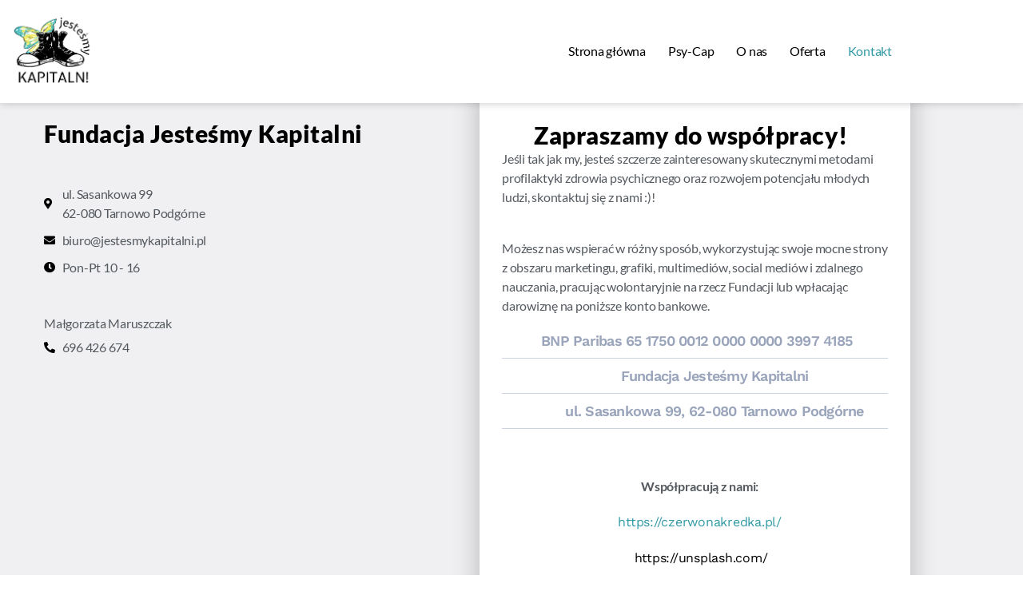

--- FILE ---
content_type: text/html; charset=UTF-8
request_url: https://jestesmykapitalni.pl/kontakt/
body_size: 42303
content:
<!DOCTYPE html><html lang="pl-PL"><head><meta charset="UTF-8"><meta name="viewport" content="width=device-width, initial-scale=1.0, viewport-fit=cover" /><link media="all" href="https://jestesmykapitalni.pl/wp-content/cache/autoptimize/css/autoptimize_7ee47156c43855660a682b112f5fc64f.css" rel="stylesheet"><link media="print" href="https://jestesmykapitalni.pl/wp-content/cache/autoptimize/css/autoptimize_f8b91b0e60520b6787c8a6b117d6f2d2.css" rel="stylesheet"><title>Kontakt &#8211; Fundacja Jesteśmy Kapitalni</title><meta name='robots' content='max-image-preview:large' /><link rel="alternate" type="application/rss+xml" title="Fundacja Jesteśmy Kapitalni &raquo; Kanał z wpisami" href="https://jestesmykapitalni.pl/feed/" /><link rel="alternate" type="application/rss+xml" title="Fundacja Jesteśmy Kapitalni &raquo; Kanał z komentarzami" href="https://jestesmykapitalni.pl/comments/feed/" /> <script>window._wpemojiSettings = {"baseUrl":"https:\/\/s.w.org\/images\/core\/emoji\/15.0.3\/72x72\/","ext":".png","svgUrl":"https:\/\/s.w.org\/images\/core\/emoji\/15.0.3\/svg\/","svgExt":".svg","source":{"concatemoji":"https:\/\/jestesmykapitalni.pl\/wp-includes\/js\/wp-emoji-release.min.js?ver=6.7.4"}};
/*! This file is auto-generated */
!function(i,n){var o,s,e;function c(e){try{var t={supportTests:e,timestamp:(new Date).valueOf()};sessionStorage.setItem(o,JSON.stringify(t))}catch(e){}}function p(e,t,n){e.clearRect(0,0,e.canvas.width,e.canvas.height),e.fillText(t,0,0);var t=new Uint32Array(e.getImageData(0,0,e.canvas.width,e.canvas.height).data),r=(e.clearRect(0,0,e.canvas.width,e.canvas.height),e.fillText(n,0,0),new Uint32Array(e.getImageData(0,0,e.canvas.width,e.canvas.height).data));return t.every(function(e,t){return e===r[t]})}function u(e,t,n){switch(t){case"flag":return n(e,"\ud83c\udff3\ufe0f\u200d\u26a7\ufe0f","\ud83c\udff3\ufe0f\u200b\u26a7\ufe0f")?!1:!n(e,"\ud83c\uddfa\ud83c\uddf3","\ud83c\uddfa\u200b\ud83c\uddf3")&&!n(e,"\ud83c\udff4\udb40\udc67\udb40\udc62\udb40\udc65\udb40\udc6e\udb40\udc67\udb40\udc7f","\ud83c\udff4\u200b\udb40\udc67\u200b\udb40\udc62\u200b\udb40\udc65\u200b\udb40\udc6e\u200b\udb40\udc67\u200b\udb40\udc7f");case"emoji":return!n(e,"\ud83d\udc26\u200d\u2b1b","\ud83d\udc26\u200b\u2b1b")}return!1}function f(e,t,n){var r="undefined"!=typeof WorkerGlobalScope&&self instanceof WorkerGlobalScope?new OffscreenCanvas(300,150):i.createElement("canvas"),a=r.getContext("2d",{willReadFrequently:!0}),o=(a.textBaseline="top",a.font="600 32px Arial",{});return e.forEach(function(e){o[e]=t(a,e,n)}),o}function t(e){var t=i.createElement("script");t.src=e,t.defer=!0,i.head.appendChild(t)}"undefined"!=typeof Promise&&(o="wpEmojiSettingsSupports",s=["flag","emoji"],n.supports={everything:!0,everythingExceptFlag:!0},e=new Promise(function(e){i.addEventListener("DOMContentLoaded",e,{once:!0})}),new Promise(function(t){var n=function(){try{var e=JSON.parse(sessionStorage.getItem(o));if("object"==typeof e&&"number"==typeof e.timestamp&&(new Date).valueOf()<e.timestamp+604800&&"object"==typeof e.supportTests)return e.supportTests}catch(e){}return null}();if(!n){if("undefined"!=typeof Worker&&"undefined"!=typeof OffscreenCanvas&&"undefined"!=typeof URL&&URL.createObjectURL&&"undefined"!=typeof Blob)try{var e="postMessage("+f.toString()+"("+[JSON.stringify(s),u.toString(),p.toString()].join(",")+"));",r=new Blob([e],{type:"text/javascript"}),a=new Worker(URL.createObjectURL(r),{name:"wpTestEmojiSupports"});return void(a.onmessage=function(e){c(n=e.data),a.terminate(),t(n)})}catch(e){}c(n=f(s,u,p))}t(n)}).then(function(e){for(var t in e)n.supports[t]=e[t],n.supports.everything=n.supports.everything&&n.supports[t],"flag"!==t&&(n.supports.everythingExceptFlag=n.supports.everythingExceptFlag&&n.supports[t]);n.supports.everythingExceptFlag=n.supports.everythingExceptFlag&&!n.supports.flag,n.DOMReady=!1,n.readyCallback=function(){n.DOMReady=!0}}).then(function(){return e}).then(function(){var e;n.supports.everything||(n.readyCallback(),(e=n.source||{}).concatemoji?t(e.concatemoji):e.wpemoji&&e.twemoji&&(t(e.twemoji),t(e.wpemoji)))}))}((window,document),window._wpemojiSettings);</script> <link rel='stylesheet' id='elementor-post-52-css' href='https://jestesmykapitalni.pl/wp-content/cache/autoptimize/css/autoptimize_single_846cc9504520b517af2ae7b1cba16af6.css?ver=1768509467' media='all' /><link rel='stylesheet' id='elementor-post-70-css' href='https://jestesmykapitalni.pl/wp-content/cache/autoptimize/css/autoptimize_single_775a89f5838fd2d2de026e00bb5284bc.css?ver=1768510326' media='all' /><link rel='stylesheet' id='elementor-post-174-css' href='https://jestesmykapitalni.pl/wp-content/cache/autoptimize/css/autoptimize_single_28618e898af4b254051b248de486bb45.css?ver=1768509467' media='all' /><link rel='stylesheet' id='elementor-post-165-css' href='https://jestesmykapitalni.pl/wp-content/cache/autoptimize/css/autoptimize_single_9e79f5cfab4c828ffc78e09acd14fceb.css?ver=1768509467' media='all' /><link rel='stylesheet' id='dashicons-css' href='https://jestesmykapitalni.pl/wp-includes/css/dashicons.min.css?ver=6.7.4' media='all' /><link rel='stylesheet' id='elementor-gf-local-roboto-css' href='https://jestesmykapitalni.pl/wp-content/cache/autoptimize/css/autoptimize_single_b2d095a758b0d1ad7ce0af9dea409b78.css?ver=1742242442' media='all' /><link rel='stylesheet' id='elementor-gf-local-robotoslab-css' href='https://jestesmykapitalni.pl/wp-content/cache/autoptimize/css/autoptimize_single_a79b22b3af3f024e98ff235e5bf9549d.css?ver=1742242445' media='all' /><link rel='stylesheet' id='elementor-gf-local-worksans-css' href='https://jestesmykapitalni.pl/wp-content/cache/autoptimize/css/autoptimize_single_497c075e7bca726609ef7f12a8c2b23e.css?ver=1742242448' media='all' /><link rel='stylesheet' id='elementor-gf-local-lato-css' href='https://jestesmykapitalni.pl/wp-content/cache/autoptimize/css/autoptimize_single_c61312b63b8bfccd31dcad017eba63ae.css?ver=1742242448' media='all' /> <script src="https://jestesmykapitalni.pl/wp-includes/js/jquery/jquery.min.js?ver=3.7.1" id="jquery-core-js"></script> <link rel="https://api.w.org/" href="https://jestesmykapitalni.pl/wp-json/" /><link rel="alternate" title="JSON" type="application/json" href="https://jestesmykapitalni.pl/wp-json/wp/v2/pages/70" /><link rel="EditURI" type="application/rsd+xml" title="RSD" href="https://jestesmykapitalni.pl/xmlrpc.php?rsd" /><meta name="generator" content="WordPress 6.7.4" /><link rel="canonical" href="https://jestesmykapitalni.pl/kontakt/" /><link rel='shortlink' href='https://jestesmykapitalni.pl/?p=70' /><link rel="alternate" title="oEmbed (JSON)" type="application/json+oembed" href="https://jestesmykapitalni.pl/wp-json/oembed/1.0/embed?url=https%3A%2F%2Fjestesmykapitalni.pl%2Fkontakt%2F" /><link rel="alternate" title="oEmbed (XML)" type="text/xml+oembed" href="https://jestesmykapitalni.pl/wp-json/oembed/1.0/embed?url=https%3A%2F%2Fjestesmykapitalni.pl%2Fkontakt%2F&#038;format=xml" />  <script async src="https://www.googletagmanager.com/gtag/js?id=G-SZ1Z1WBV3C"></script> <script>window.dataLayer = window.dataLayer || [];
  function gtag(){dataLayer.push(arguments);}
  gtag('js', new Date());

  gtag('config', 'G-SZ1Z1WBV3C');</script> <script>document.documentElement.className = document.documentElement.className.replace( 'no-js', 'js' );</script> <meta name="generator" content="Elementor 3.34.1; features: additional_custom_breakpoints; settings: css_print_method-external, google_font-enabled, font_display-auto"></head><body class="page-template page-template-elementor_header_footer page page-id-70 custom-background wp-embed-responsive singular enable-search-modal missing-post-thumbnail has-no-pagination not-showing-comments show-avatars elementor_header_footer footer-top-visible reduced-spacing elementor-default elementor-template-full-width elementor-kit-52 elementor-page elementor-page-70"><div data-elementor-type="header" data-elementor-id="174" class="elementor elementor-174 elementor-location-header"><div class="elementor-section-wrap"><section class="elementor-section elementor-top-section elementor-element elementor-element-70dce89 elementor-section-boxed elementor-section-height-default elementor-section-height-default" data-id="70dce89" data-element_type="section" data-settings="{&quot;background_background&quot;:&quot;classic&quot;,&quot;sticky&quot;:&quot;top&quot;,&quot;sticky_on&quot;:[&quot;desktop&quot;,&quot;tablet&quot;,&quot;mobile&quot;],&quot;sticky_offset&quot;:0,&quot;sticky_effects_offset&quot;:0}"><div class="elementor-container elementor-column-gap-default"><div class="elementor-column elementor-col-50 elementor-top-column elementor-element elementor-element-3bd9071" data-id="3bd9071" data-element_type="column"><div class="elementor-widget-wrap elementor-element-populated"><div class="elementor-element elementor-element-32a2f15 elementor-widget elementor-widget-image" data-id="32a2f15" data-element_type="widget" data-widget_type="image.default"><div class="elementor-widget-container"> <a href="https://jestesmykapitalni.pl/"> <img fetchpriority="high" width="909" height="886" src="https://jestesmykapitalni.pl/wp-content/uploads/2020/09/logo_kolor.png" class="attachment-full size-full wp-image-208" alt="" srcset="https://jestesmykapitalni.pl/wp-content/uploads/2020/09/logo_kolor.png 909w, https://jestesmykapitalni.pl/wp-content/uploads/2020/09/logo_kolor-300x292.png 300w, https://jestesmykapitalni.pl/wp-content/uploads/2020/09/logo_kolor-768x749.png 768w" sizes="(max-width: 909px) 100vw, 909px" /> </a></div></div></div></div><div class="elementor-column elementor-col-50 elementor-top-column elementor-element elementor-element-7d46e06" data-id="7d46e06" data-element_type="column"><div class="elementor-widget-wrap elementor-element-populated"><div class="elementor-element elementor-element-ecb28a7 elementor-nav-menu__align-right elementor-nav-menu--stretch elementor-nav-menu--dropdown-tablet elementor-nav-menu__text-align-aside elementor-nav-menu--toggle elementor-nav-menu--burger elementor-widget elementor-widget-nav-menu" data-id="ecb28a7" data-element_type="widget" data-settings="{&quot;full_width&quot;:&quot;stretch&quot;,&quot;layout&quot;:&quot;horizontal&quot;,&quot;submenu_icon&quot;:{&quot;value&quot;:&quot;&lt;i class=\&quot;fas fa-caret-down\&quot;&gt;&lt;\/i&gt;&quot;,&quot;library&quot;:&quot;fa-solid&quot;},&quot;toggle&quot;:&quot;burger&quot;}" data-widget_type="nav-menu.default"><div class="elementor-widget-container"><nav migration_allowed="1" migrated="0" role="navigation" class="elementor-nav-menu--main elementor-nav-menu__container elementor-nav-menu--layout-horizontal e--pointer-text e--animation-float"><ul id="menu-1-ecb28a7" class="elementor-nav-menu"><li class="menu-item menu-item-type-post_type menu-item-object-page menu-item-home menu-item-78"><a href="https://jestesmykapitalni.pl/" class="elementor-item">Strona główna</a></li><li class="menu-item menu-item-type-post_type menu-item-object-page menu-item-77"><a href="https://jestesmykapitalni.pl/psy-cap/" class="elementor-item">Psy-Cap</a></li><li class="menu-item menu-item-type-post_type menu-item-object-page menu-item-76"><a href="https://jestesmykapitalni.pl/o-nas/" class="elementor-item">O nas</a></li><li class="menu-item menu-item-type-post_type menu-item-object-page menu-item-73"><a href="https://jestesmykapitalni.pl/oferta/" class="elementor-item">Oferta</a></li><li class="menu-item menu-item-type-post_type menu-item-object-page current-menu-item page_item page-item-70 current_page_item menu-item-72"><a href="https://jestesmykapitalni.pl/kontakt/" aria-current="page" class="elementor-item elementor-item-active">Kontakt</a></li></ul></nav><div class="elementor-menu-toggle" role="button" tabindex="0" aria-label="Menu Toggle" aria-expanded="false"> <i aria-hidden="true" role="presentation" class="elementor-menu-toggle__icon--open eicon-menu-bar"></i><i aria-hidden="true" role="presentation" class="elementor-menu-toggle__icon--close eicon-close"></i> <span class="elementor-screen-only">Menu</span></div><nav class="elementor-nav-menu--dropdown elementor-nav-menu__container" role="navigation" aria-hidden="true"><ul id="menu-2-ecb28a7" class="elementor-nav-menu"><li class="menu-item menu-item-type-post_type menu-item-object-page menu-item-home menu-item-78"><a href="https://jestesmykapitalni.pl/" class="elementor-item" tabindex="-1">Strona główna</a></li><li class="menu-item menu-item-type-post_type menu-item-object-page menu-item-77"><a href="https://jestesmykapitalni.pl/psy-cap/" class="elementor-item" tabindex="-1">Psy-Cap</a></li><li class="menu-item menu-item-type-post_type menu-item-object-page menu-item-76"><a href="https://jestesmykapitalni.pl/o-nas/" class="elementor-item" tabindex="-1">O nas</a></li><li class="menu-item menu-item-type-post_type menu-item-object-page menu-item-73"><a href="https://jestesmykapitalni.pl/oferta/" class="elementor-item" tabindex="-1">Oferta</a></li><li class="menu-item menu-item-type-post_type menu-item-object-page current-menu-item page_item page-item-70 current_page_item menu-item-72"><a href="https://jestesmykapitalni.pl/kontakt/" aria-current="page" class="elementor-item elementor-item-active" tabindex="-1">Kontakt</a></li></ul></nav></div></div></div></div></div></section></div></div><div data-elementor-type="wp-page" data-elementor-id="70" class="elementor elementor-70"><section class="elementor-section elementor-top-section elementor-element elementor-element-c5b438f elementor-section-boxed elementor-section-height-default elementor-section-height-default" data-id="c5b438f" data-element_type="section" data-settings="{&quot;background_background&quot;:&quot;classic&quot;}"><div class="elementor-container elementor-column-gap-wide"><div class="elementor-column elementor-col-50 elementor-top-column elementor-element elementor-element-5db91be" data-id="5db91be" data-element_type="column"><div class="elementor-widget-wrap elementor-element-populated"><div class="elementor-element elementor-element-ab2541e elementor-widget elementor-widget-heading" data-id="ab2541e" data-element_type="widget" data-widget_type="heading.default"><div class="elementor-widget-container"><h3 class="elementor-heading-title elementor-size-default">Fundacja Jesteśmy Kapitalni</h3></div></div><div class="elementor-element elementor-element-4dd7ea0 elementor-icon-list--layout-traditional elementor-list-item-link-full_width elementor-widget elementor-widget-icon-list" data-id="4dd7ea0" data-element_type="widget" data-widget_type="icon-list.default"><div class="elementor-widget-container"><ul class="elementor-icon-list-items"><li class="elementor-icon-list-item"> <span class="elementor-icon-list-icon"> <i aria-hidden="true" class="fas fa-map-marker-alt"></i> </span> <span class="elementor-icon-list-text">ul. Sasankowa 99 <br /> 62-080 Tarnowo Podgórne</span></li><li class="elementor-icon-list-item"> <a href="mailto:biuro@jestesmykapitalni.pl"> <span class="elementor-icon-list-icon"> <i aria-hidden="true" class="fas fa-envelope"></i> </span> <span class="elementor-icon-list-text">biuro@jestesmykapitalni.pl</span> </a></li><li class="elementor-icon-list-item"> <span class="elementor-icon-list-icon"> <i aria-hidden="true" class="fas fa-clock"></i> </span> <span class="elementor-icon-list-text">Pon-Pt 10 - 16</span></li></ul></div></div><div class="elementor-element elementor-element-003e8c6 elementor-icon-list--layout-traditional elementor-list-item-link-full_width elementor-widget elementor-widget-icon-list" data-id="003e8c6" data-element_type="widget" data-widget_type="icon-list.default"><div class="elementor-widget-container"><ul class="elementor-icon-list-items"><li class="elementor-icon-list-item"> <span class="elementor-icon-list-text">Małgorzata Maruszczak </span></li><li class="elementor-icon-list-item"> <a href="tel:696426674"> <span class="elementor-icon-list-icon"> <i aria-hidden="true" class="fas fa-phone-alt"></i> </span> <span class="elementor-icon-list-text">696 426 674</span> </a></li></ul></div></div></div></div><div class="elementor-column elementor-col-50 elementor-top-column elementor-element elementor-element-3abcba4" data-id="3abcba4" data-element_type="column" data-settings="{&quot;background_background&quot;:&quot;classic&quot;}"><div class="elementor-widget-wrap elementor-element-populated"><div class="elementor-element elementor-element-d044282 elementor-widget elementor-widget-heading" data-id="d044282" data-element_type="widget" data-widget_type="heading.default"><div class="elementor-widget-container"><h3 class="elementor-heading-title elementor-size-default">Zapraszamy do współpracy!<br></h3></div></div><div class="elementor-element elementor-element-6f26eaa elementor-widget elementor-widget-text-editor" data-id="6f26eaa" data-element_type="widget" data-widget_type="text-editor.default"><div class="elementor-widget-container"><p>Jeśli tak jak my, jesteś szczerze zainteresowany skutecznymi metodami profilaktyki zdrowia psychicznego oraz rozwojem potencjału młodych ludzi, skontaktuj się z nami :)!</p></div></div><div class="elementor-element elementor-element-c3ce385 elementor-widget elementor-widget-text-editor" data-id="c3ce385" data-element_type="widget" data-widget_type="text-editor.default"><div class="elementor-widget-container"><p>Możesz nas wspierać w różny sposób, wykorzystując swoje mocne strony z obszaru marketingu, grafiki, multimediów, social mediów i zdalnego nauczania, pracując wolontaryjnie na rzecz Fundacji lub wpłacając darowiznę na poniższe konto bankowe.</p></div></div><section class="elementor-section elementor-inner-section elementor-element elementor-element-c3ddc3a elementor-section-boxed elementor-section-height-default elementor-section-height-default" data-id="c3ddc3a" data-element_type="section" data-settings="{&quot;background_background&quot;:&quot;classic&quot;}"><div class="elementor-container elementor-column-gap-default"><div class="elementor-column elementor-col-100 elementor-inner-column elementor-element elementor-element-084c341" data-id="084c341" data-element_type="column"><div class="elementor-widget-wrap elementor-element-populated"><div class="elementor-element elementor-element-1695dfb elementor-widget elementor-widget-heading" data-id="1695dfb" data-element_type="widget" data-widget_type="heading.default"><div class="elementor-widget-container"><h5 class="elementor-heading-title elementor-size-default">BNP Paribas 65 1750 0012 0000 0000 3997 4185</h5></div></div></div></div></div></section><section class="elementor-section elementor-inner-section elementor-element elementor-element-f551edd elementor-section-boxed elementor-section-height-default elementor-section-height-default" data-id="f551edd" data-element_type="section" data-settings="{&quot;background_background&quot;:&quot;classic&quot;}"><div class="elementor-container elementor-column-gap-default"><div class="elementor-column elementor-col-100 elementor-inner-column elementor-element elementor-element-c03fd64" data-id="c03fd64" data-element_type="column"><div class="elementor-widget-wrap elementor-element-populated"><div class="elementor-element elementor-element-555082c elementor-widget elementor-widget-heading" data-id="555082c" data-element_type="widget" data-widget_type="heading.default"><div class="elementor-widget-container"><h5 class="elementor-heading-title elementor-size-default">Fundacja Jesteśmy Kapitalni</h5></div></div></div></div></div></section><section class="elementor-section elementor-inner-section elementor-element elementor-element-10e4310 elementor-section-boxed elementor-section-height-default elementor-section-height-default" data-id="10e4310" data-element_type="section" data-settings="{&quot;background_background&quot;:&quot;classic&quot;}"><div class="elementor-container elementor-column-gap-default"><div class="elementor-column elementor-col-100 elementor-inner-column elementor-element elementor-element-003a5e8" data-id="003a5e8" data-element_type="column"><div class="elementor-widget-wrap elementor-element-populated"><div class="elementor-element elementor-element-b100f74 elementor-widget elementor-widget-heading" data-id="b100f74" data-element_type="widget" data-widget_type="heading.default"><div class="elementor-widget-container"><h5 class="elementor-heading-title elementor-size-default">ul. Sasankowa 99, 
62-080 Tarnowo Podgórne</h5></div></div></div></div></div></section><section class="elementor-section elementor-inner-section elementor-element elementor-element-d38caec elementor-section-boxed elementor-section-height-default elementor-section-height-default" data-id="d38caec" data-element_type="section" data-settings="{&quot;background_background&quot;:&quot;classic&quot;}"><div class="elementor-container elementor-column-gap-default"><div class="elementor-column elementor-col-100 elementor-inner-column elementor-element elementor-element-fc3f8f3" data-id="fc3f8f3" data-element_type="column"><div class="elementor-widget-wrap elementor-element-populated"><div class="elementor-element elementor-element-3a13f82 elementor-widget elementor-widget-text-editor" data-id="3a13f82" data-element_type="widget" data-widget_type="text-editor.default"><div class="elementor-widget-container"><p><strong>Współpracują z nami: </strong></p><p><a style="font-size: inherit; text-align: inherit; letter-spacing: -0.015em; color: #3099a4;" href="https://czerwonakredka.pl/">https://czerwonakredka.pl/</a> </p><p><a style="font-size: inherit; text-align: inherit; letter-spacing: -0.015em; color: #000000;" href="https://unsplash.com/">https://unsplash.com/</a></p></div></div></div></div></div></section></div></div></div></section><section class="elementor-section elementor-top-section elementor-element elementor-element-288d904 elementor-section-boxed elementor-section-height-default elementor-section-height-default" data-id="288d904" data-element_type="section" data-settings="{&quot;background_background&quot;:&quot;classic&quot;}"><div class="elementor-container elementor-column-gap-wide"><div class="elementor-column elementor-col-33 elementor-top-column elementor-element elementor-element-ebf7105" data-id="ebf7105" data-element_type="column"><div class="elementor-widget-wrap"></div></div><div class="elementor-column elementor-col-33 elementor-top-column elementor-element elementor-element-35d330c" data-id="35d330c" data-element_type="column" data-settings="{&quot;background_background&quot;:&quot;classic&quot;}"><div class="elementor-widget-wrap elementor-element-populated"><div class="elementor-element elementor-element-46e8106 elementor-widget elementor-widget-heading" data-id="46e8106" data-element_type="widget" data-widget_type="heading.default"><div class="elementor-widget-container"><h3 class="elementor-heading-title elementor-size-default">Formularz kontaktowy</h3></div></div><div class="elementor-element elementor-element-6d9f843 elementor-button-align-stretch elementor-widget elementor-widget-form" data-id="6d9f843" data-element_type="widget" data-settings="{&quot;step_next_label&quot;:&quot;Next&quot;,&quot;step_previous_label&quot;:&quot;Previous&quot;,&quot;button_width&quot;:&quot;100&quot;,&quot;step_type&quot;:&quot;number_text&quot;,&quot;step_icon_shape&quot;:&quot;circle&quot;}" data-widget_type="form.default"><div class="elementor-widget-container"><form class="elementor-form" method="post" name="New Form"> <input type="hidden" name="post_id" value="70"/> <input type="hidden" name="form_id" value="6d9f843"/> <input type="hidden" name="referer_title" value="Kontakt" /> <input type="hidden" name="queried_id" value="70"/><div class="elementor-form-fields-wrapper elementor-labels-above"><div class="elementor-field-type-text elementor-field-group elementor-column elementor-field-group-name elementor-col-100"> <label for="form-field-name" class="elementor-field-label"> Imię </label> <input size="1" type="text" name="form_fields[name]" id="form-field-name" class="elementor-field elementor-size-sm  elementor-field-textual" placeholder="Wpisz swoje imię"></div><div class="elementor-field-type-email elementor-field-group elementor-column elementor-field-group-email elementor-col-100 elementor-field-required"> <label for="form-field-email" class="elementor-field-label"> Adres e-mail </label> <input size="1" type="email" name="form_fields[email]" id="form-field-email" class="elementor-field elementor-size-sm  elementor-field-textual" placeholder="Wpisz swój adres e-mail" required="required" aria-required="true"></div><div class="elementor-field-type-textarea elementor-field-group elementor-column elementor-field-group-field_1 elementor-col-100"> <label for="form-field-field_1" class="elementor-field-label"> Wiadomość </label><textarea class="elementor-field-textual elementor-field  elementor-size-sm" name="form_fields[field_1]" id="form-field-field_1" rows="4" placeholder="Tutaj wpisz treść wiadomości"></textarea></div><div class="elementor-field-group elementor-column elementor-field-type-submit elementor-col-100 e-form__buttons"> <button type="submit" class="elementor-button elementor-size-sm"> <span > <span class=" elementor-button-icon"> </span> <span class="elementor-button-text">Zapisz się</span> </span> </button></div></div></form></div></div></div></div><div class="elementor-column elementor-col-33 elementor-top-column elementor-element elementor-element-aa5c9a6" data-id="aa5c9a6" data-element_type="column"><div class="elementor-widget-wrap"></div></div></div></section></div><div data-elementor-type="footer" data-elementor-id="165" class="elementor elementor-165 elementor-location-footer"><div class="elementor-section-wrap"><section class="elementor-section elementor-top-section elementor-element elementor-element-5145d47 elementor-section-boxed elementor-section-height-default elementor-section-height-default" data-id="5145d47" data-element_type="section" data-settings="{&quot;background_background&quot;:&quot;classic&quot;}"><div class="elementor-container elementor-column-gap-default"><div class="elementor-column elementor-col-33 elementor-top-column elementor-element elementor-element-daa0df0" data-id="daa0df0" data-element_type="column"><div class="elementor-widget-wrap elementor-element-populated"><div class="elementor-element elementor-element-6a3181f elementor-widget elementor-widget-image" data-id="6a3181f" data-element_type="widget" data-widget_type="image.default"><div class="elementor-widget-container"> <img width="909" height="886" src="https://jestesmykapitalni.pl/wp-content/uploads/2020/09/logo_kolor.png" class="attachment-full size-full wp-image-208" alt="" srcset="https://jestesmykapitalni.pl/wp-content/uploads/2020/09/logo_kolor.png 909w, https://jestesmykapitalni.pl/wp-content/uploads/2020/09/logo_kolor-300x292.png 300w, https://jestesmykapitalni.pl/wp-content/uploads/2020/09/logo_kolor-768x749.png 768w" sizes="(max-width: 909px) 100vw, 909px" /></div></div><div class="elementor-element elementor-element-90fcda1 elementor-icon-list--layout-traditional elementor-list-item-link-full_width elementor-widget elementor-widget-icon-list" data-id="90fcda1" data-element_type="widget" data-widget_type="icon-list.default"><div class="elementor-widget-container"><ul class="elementor-icon-list-items"><li class="elementor-icon-list-item"> <span class="elementor-icon-list-icon"> <i aria-hidden="true" class="fas fa-map-marker-alt"></i> </span> <span class="elementor-icon-list-text">ul. Sasankowa 99 <br /> 62-080 Tarnowo Podgórne</span></li><li class="elementor-icon-list-item"> <a href="mailto:biuro@jestesmykapitalni.pl"> <span class="elementor-icon-list-icon"> <i aria-hidden="true" class="fas fa-envelope"></i> </span> <span class="elementor-icon-list-text">biuro@jestesmykapitalni.pl</span> </a></li><li class="elementor-icon-list-item"> <span class="elementor-icon-list-icon"> <i aria-hidden="true" class="fas fa-clock"></i> </span> <span class="elementor-icon-list-text">Pon-Pt 10 - 16</span></li></ul></div></div><div class="elementor-element elementor-element-3646837 e-grid-align-left elementor-shape-rounded elementor-grid-0 elementor-widget elementor-widget-social-icons" data-id="3646837" data-element_type="widget" data-widget_type="social-icons.default"><div class="elementor-widget-container"><div class="elementor-social-icons-wrapper elementor-grid" role="list"> <span class="elementor-grid-item" role="listitem"> <a class="elementor-icon elementor-social-icon elementor-social-icon-facebook elementor-repeater-item-6fce897" target="_blank"> <span class="elementor-screen-only">Facebook</span> <i aria-hidden="true" class="fab fa-facebook"></i> </a> </span> <span class="elementor-grid-item" role="listitem"> <a class="elementor-icon elementor-social-icon elementor-social-icon-instagram elementor-repeater-item-c39c1b3" target="_blank"> <span class="elementor-screen-only">Instagram</span> <i aria-hidden="true" class="fab fa-instagram"></i> </a> </span></div></div></div></div></div><div class="elementor-column elementor-col-33 elementor-top-column elementor-element elementor-element-c352ac9" data-id="c352ac9" data-element_type="column"><div class="elementor-widget-wrap elementor-element-populated"><div class="elementor-element elementor-element-015c430 elementor-widget elementor-widget-heading" data-id="015c430" data-element_type="widget" data-widget_type="heading.default"><div class="elementor-widget-container"><h6 class="elementor-heading-title elementor-size-default">Menu</h6></div></div><div class="elementor-element elementor-element-3237d46 elementor-icon-list--layout-traditional elementor-list-item-link-full_width elementor-widget elementor-widget-icon-list" data-id="3237d46" data-element_type="widget" data-widget_type="icon-list.default"><div class="elementor-widget-container"><ul class="elementor-icon-list-items"><li class="elementor-icon-list-item"> <a href="https://jestesmykapitalni.pl/"> <span class="elementor-icon-list-text">Strona główna</span> </a></li><li class="elementor-icon-list-item"> <a href="https://jestesmykapitalni.pl/psy-cap/"> <span class="elementor-icon-list-text">Psy-cap </span> </a></li><li class="elementor-icon-list-item"> <a href="https://jestesmykapitalni.pl/o-nas/"> <span class="elementor-icon-list-text">O nas</span> </a></li><li class="elementor-icon-list-item"> <a href="https://jestesmykapitalni.pl/oferta/"> <span class="elementor-icon-list-text">Oferta</span> </a></li><li class="elementor-icon-list-item"> <a href="https://jestesmykapitalni.pl/kontakt/"> <span class="elementor-icon-list-text">Kontakt</span> </a></li></ul></div></div></div></div><div class="elementor-column elementor-col-33 elementor-top-column elementor-element elementor-element-537bc89" data-id="537bc89" data-element_type="column"><div class="elementor-widget-wrap elementor-element-populated"><div class="elementor-element elementor-element-4c206ab elementor-widget elementor-widget-heading" data-id="4c206ab" data-element_type="widget" data-widget_type="heading.default"><div class="elementor-widget-container"><h6 class="elementor-heading-title elementor-size-default">Zapisz się do newslettera!</h6></div></div><div class="elementor-element elementor-element-9c8740b elementor-button-align-stretch elementor-widget elementor-widget-form" data-id="9c8740b" data-element_type="widget" data-settings="{&quot;button_width&quot;:&quot;40&quot;,&quot;step_next_label&quot;:&quot;Next&quot;,&quot;step_previous_label&quot;:&quot;Previous&quot;,&quot;step_type&quot;:&quot;number_text&quot;,&quot;step_icon_shape&quot;:&quot;circle&quot;}" data-widget_type="form.default"><div class="elementor-widget-container"><form class="elementor-form" method="post" name="New Form"> <input type="hidden" name="post_id" value="165"/> <input type="hidden" name="form_id" value="9c8740b"/> <input type="hidden" name="referer_title" value="Kontakt" /> <input type="hidden" name="queried_id" value="70"/><div class="elementor-form-fields-wrapper elementor-labels-"><div class="elementor-field-type-text elementor-field-group elementor-column elementor-field-group-name elementor-col-100"> <label for="form-field-name" class="elementor-field-label elementor-screen-only"> Imię </label> <input size="1" type="text" name="form_fields[name]" id="form-field-name" class="elementor-field elementor-size-sm  elementor-field-textual" placeholder="Wpisz swoje imię"></div><div class="elementor-field-type-email elementor-field-group elementor-column elementor-field-group-email elementor-col-60 elementor-field-required"> <label for="form-field-email" class="elementor-field-label elementor-screen-only"> Adres e-mail </label> <input size="1" type="email" name="form_fields[email]" id="form-field-email" class="elementor-field elementor-size-sm  elementor-field-textual" placeholder="Wpisz swój adres e-mail" required="required" aria-required="true"></div><div class="elementor-field-group elementor-column elementor-field-type-submit elementor-col-40 e-form__buttons"> <button type="submit" class="elementor-button elementor-size-sm"> <span > <span class=" elementor-button-icon"> </span> <span class="elementor-button-text">Zapisz się</span> </span> </button></div></div></form></div></div><div class="elementor-element elementor-element-75264f5 elementor-align-end elementor-icon-list--layout-traditional elementor-list-item-link-full_width elementor-widget elementor-widget-icon-list" data-id="75264f5" data-element_type="widget" data-widget_type="icon-list.default"><div class="elementor-widget-container"><ul class="elementor-icon-list-items"><li class="elementor-icon-list-item"> <a href="https://jestesmykapitalni.pl/polityka-prywatnosci/"> <span class="elementor-icon-list-text">POLITYKA PRYWATNOŚCI</span> </a></li></ul></div></div></div></div></div></section><section class="elementor-section elementor-top-section elementor-element elementor-element-e70efdb elementor-section-boxed elementor-section-height-default elementor-section-height-default" data-id="e70efdb" data-element_type="section" data-settings="{&quot;background_background&quot;:&quot;classic&quot;}"><div class="elementor-container elementor-column-gap-default"><div class="elementor-column elementor-col-100 elementor-top-column elementor-element elementor-element-253a6c1" data-id="253a6c1" data-element_type="column"><div class="elementor-widget-wrap elementor-element-populated"><div class="elementor-element elementor-element-c326820 elementor-widget elementor-widget-heading" data-id="c326820" data-element_type="widget" data-widget_type="heading.default"><div class="elementor-widget-container"><p class="elementor-heading-title elementor-size-default">&copy; Copyright 2020 www.jestesmykapitalni.pl | Stworzone w ramach <a href="https://atwi.pl/strona-internetowa-za-darmo/">atwi.pl</a></p></div></div></div></div></div></section></div></div> <script>const lazyloadRunObserver = () => {
					const lazyloadBackgrounds = document.querySelectorAll( `.e-con.e-parent:not(.e-lazyloaded)` );
					const lazyloadBackgroundObserver = new IntersectionObserver( ( entries ) => {
						entries.forEach( ( entry ) => {
							if ( entry.isIntersecting ) {
								let lazyloadBackground = entry.target;
								if( lazyloadBackground ) {
									lazyloadBackground.classList.add( 'e-lazyloaded' );
								}
								lazyloadBackgroundObserver.unobserve( entry.target );
							}
						});
					}, { rootMargin: '200px 0px 200px 0px' } );
					lazyloadBackgrounds.forEach( ( lazyloadBackground ) => {
						lazyloadBackgroundObserver.observe( lazyloadBackground );
					} );
				};
				const events = [
					'DOMContentLoaded',
					'elementor/lazyload/observe',
				];
				events.forEach( ( event ) => {
					document.addEventListener( event, lazyloadRunObserver );
				} );</script> <script id="essential-blocks-blocks-localize-js-extra">var eb_conditional_localize = [];
var EssentialBlocksLocalize = {"eb_plugins_url":"https:\/\/jestesmykapitalni.pl\/wp-content\/plugins\/essential-blocks\/","image_url":"https:\/\/jestesmykapitalni.pl\/wp-content\/plugins\/essential-blocks\/assets\/images","eb_wp_version":"6.7","eb_version":"5.3.2","eb_admin_url":"https:\/\/jestesmykapitalni.pl\/wp-admin\/","rest_rootURL":"https:\/\/jestesmykapitalni.pl\/wp-json\/","ajax_url":"https:\/\/jestesmykapitalni.pl\/wp-admin\/admin-ajax.php","nft_nonce":"26d252c53a","post_grid_pagination_nonce":"78d473c68a","placeholder_image":"https:\/\/jestesmykapitalni.pl\/wp-content\/plugins\/essential-blocks\/assets\/images\/placeholder.png","is_pro_active":"false","upgrade_pro_url":"https:\/\/essential-blocks.com\/upgrade","responsiveBreakpoints":{"tablet":1024,"mobile":767}};</script> <script id="elementor-frontend-js-before">var elementorFrontendConfig = {"environmentMode":{"edit":false,"wpPreview":false,"isScriptDebug":false},"i18n":{"shareOnFacebook":"Udost\u0119pnij na Facebooku","shareOnTwitter":"Udost\u0119pnij na X","pinIt":"Przypnij","download":"Pobierz","downloadImage":"Pobierz obrazek","fullscreen":"Tryb pe\u0142noekranowy","zoom":"Powi\u0119ksz","share":"Udost\u0119pnij","playVideo":"Odtw\u00f3rz film","previous":"Poprzednie","next":"Nast\u0119pne","close":"Zamknij","a11yCarouselPrevSlideMessage":"Poprzedni slajd","a11yCarouselNextSlideMessage":"Nast\u0119pny slajd","a11yCarouselFirstSlideMessage":"To jest pierwszy slajd","a11yCarouselLastSlideMessage":"To jest ostatni slajd","a11yCarouselPaginationBulletMessage":"Id\u017a do slajdu"},"is_rtl":false,"breakpoints":{"xs":0,"sm":480,"md":768,"lg":1025,"xl":1440,"xxl":1600},"responsive":{"breakpoints":{"mobile":{"label":"Mobilny pionowy","value":767,"default_value":767,"direction":"max","is_enabled":true},"mobile_extra":{"label":"Mobilny poziomy","value":880,"default_value":880,"direction":"max","is_enabled":false},"tablet":{"label":"Pionowy tablet","value":1024,"default_value":1024,"direction":"max","is_enabled":true},"tablet_extra":{"label":"Poziomy tablet","value":1200,"default_value":1200,"direction":"max","is_enabled":false},"laptop":{"label":"Laptop","value":1366,"default_value":1366,"direction":"max","is_enabled":false},"widescreen":{"label":"Szeroki ekran","value":2400,"default_value":2400,"direction":"min","is_enabled":false}},
"hasCustomBreakpoints":false},"version":"3.34.1","is_static":false,"experimentalFeatures":{"additional_custom_breakpoints":true,"theme_builder_v2":true,"home_screen":true,"global_classes_should_enforce_capabilities":true,"e_variables":true,"cloud-library":true,"e_opt_in_v4_page":true,"e_interactions":true,"import-export-customization":true,"page-transitions":true,"form-submissions":true,"e_scroll_snap":true},"urls":{"assets":"https:\/\/jestesmykapitalni.pl\/wp-content\/plugins\/elementor\/assets\/","ajaxurl":"https:\/\/jestesmykapitalni.pl\/wp-admin\/admin-ajax.php","uploadUrl":"https:\/\/jestesmykapitalni.pl\/wp-content\/uploads"},"nonces":{"floatingButtonsClickTracking":"65611c4f1b"},"swiperClass":"swiper","settings":{"page":[],"editorPreferences":[]},"kit":{"global_image_lightbox":"yes","active_breakpoints":["viewport_mobile","viewport_tablet"],"lightbox_enable_counter":"yes","lightbox_enable_fullscreen":"yes","lightbox_enable_zoom":"yes","lightbox_enable_share":"yes","lightbox_title_src":"title","lightbox_description_src":"description"},"post":{"id":70,"title":"Kontakt%20%E2%80%93%20Fundacja%20Jeste%C5%9Bmy%20Kapitalni","excerpt":"","featuredImage":false}};</script> <script id="eael-general-js-extra">var localize = {"ajaxurl":"https:\/\/jestesmykapitalni.pl\/wp-admin\/admin-ajax.php","nonce":"b17477c1e9","i18n":{"added":"Added ","compare":"Compare","loading":"Loading..."},"eael_translate_text":{"required_text":"is a required field","invalid_text":"Invalid","billing_text":"Billing","shipping_text":"Shipping","fg_mfp_counter_text":"of"},"page_permalink":"https:\/\/jestesmykapitalni.pl\/kontakt\/","cart_redirectition":"","cart_page_url":"","el_breakpoints":{"mobile":{"label":"Mobilny pionowy","value":767,"default_value":767,"direction":"max","is_enabled":true},"mobile_extra":{"label":"Mobilny poziomy","value":880,"default_value":880,"direction":"max","is_enabled":false},"tablet":{"label":"Pionowy tablet","value":1024,"default_value":1024,"direction":"max","is_enabled":true},"tablet_extra":{"label":"Poziomy tablet","value":1200,"default_value":1200,"direction":"max","is_enabled":false},"laptop":{"label":"Laptop","value":1366,"default_value":1366,"direction":"max","is_enabled":false},"widescreen":{"label":"Szeroki ekran","value":2400,"default_value":2400,"direction":"min","is_enabled":false}}};</script> <script src="https://jestesmykapitalni.pl/wp-includes/js/dist/hooks.min.js?ver=4d63a3d491d11ffd8ac6" id="wp-hooks-js"></script> <script src="https://jestesmykapitalni.pl/wp-includes/js/dist/i18n.min.js?ver=5e580eb46a90c2b997e6" id="wp-i18n-js"></script> <script id="wp-i18n-js-after">wp.i18n.setLocaleData( { 'text direction\u0004ltr': [ 'ltr' ] } );</script> <script id="elementor-pro-frontend-js-before">var ElementorProFrontendConfig = {"ajaxurl":"https:\/\/jestesmykapitalni.pl\/wp-admin\/admin-ajax.php","nonce":"7df37b7ccd","urls":{"assets":"https:\/\/jestesmykapitalni.pl\/wp-content\/plugins\/pro-elements\/assets\/","rest":"https:\/\/jestesmykapitalni.pl\/wp-json\/"},"shareButtonsNetworks":{"facebook":{"title":"Facebook","has_counter":true},"twitter":{"title":"Twitter"},"linkedin":{"title":"LinkedIn","has_counter":true},"pinterest":{"title":"Pinterest","has_counter":true},"reddit":{"title":"Reddit","has_counter":true},"vk":{"title":"VK","has_counter":true},"odnoklassniki":{"title":"OK","has_counter":true},"tumblr":{"title":"Tumblr"},"digg":{"title":"Digg"},"skype":{"title":"Skype"},"stumbleupon":{"title":"StumbleUpon","has_counter":true},"mix":{"title":"Mix"},"telegram":{"title":"Telegram"},"pocket":{"title":"Pocket","has_counter":true},"xing":{"title":"XING","has_counter":true},"whatsapp":{"title":"WhatsApp"},"email":{"title":"Email"},"print":{"title":"Print"}},
"facebook_sdk":{"lang":"pl_PL","app_id":""},"lottie":{"defaultAnimationUrl":"https:\/\/jestesmykapitalni.pl\/wp-content\/plugins\/pro-elements\/modules\/lottie\/assets\/animations\/default.json"}};</script> <script defer src="https://jestesmykapitalni.pl/wp-content/cache/autoptimize/js/autoptimize_294c27c987f3c50ffe31dd1cfab25a84.js"></script></body></html>

--- FILE ---
content_type: text/css
request_url: https://jestesmykapitalni.pl/wp-content/cache/autoptimize/css/autoptimize_single_846cc9504520b517af2ae7b1cba16af6.css?ver=1768509467
body_size: 500
content:
.elementor-kit-52{--e-global-color-primary:#6ec1e4;--e-global-color-secondary:#54595f;--e-global-color-text:#7a7a7a;--e-global-color-accent:#61ce70;--e-global-color-15e8a274:#4054b2;--e-global-color-775df9dc:#23a455;--e-global-color-53fe74ab:#000;--e-global-color-5f884606:#fff;--e-global-typography-primary-font-family:"Roboto";--e-global-typography-primary-font-weight:600;--e-global-typography-secondary-font-family:"Roboto Slab";--e-global-typography-secondary-font-weight:400;--e-global-typography-text-font-family:"Roboto";--e-global-typography-text-font-weight:400;--e-global-typography-accent-font-family:"Roboto";--e-global-typography-accent-font-weight:500;color:#6c83a2;font-family:"Work Sans",Sans-serif;font-size:16px;line-height:1.6em}.elementor-kit-52 button,.elementor-kit-52 input[type=button],.elementor-kit-52 input[type=submit],.elementor-kit-52 .elementor-button{background-color:#ff8700;font-family:"Work Sans",Sans-serif;font-size:13px;font-weight:900;text-transform:uppercase;color:#fff;border-radius:0;padding:17px 23px}.elementor-kit-52 button:hover,.elementor-kit-52 button:focus,.elementor-kit-52 input[type=button]:hover,.elementor-kit-52 input[type=button]:focus,.elementor-kit-52 input[type=submit]:hover,.elementor-kit-52 input[type=submit]:focus,.elementor-kit-52 .elementor-button:hover,.elementor-kit-52 .elementor-button:focus{background-color:#ff6c00;color:#fff}.elementor-kit-52 e-page-transition{background-color:#ffbc7d}.elementor-kit-52 p{margin-block-end:20px}.elementor-kit-52 a{color:#ff8700;font-family:"Work Sans",Sans-serif}.elementor-kit-52 a:hover{color:#f3880f;font-family:"Work Sans",Sans-serif}.elementor-kit-52 h1{color:#2d1d54;font-size:75px;font-weight:900;line-height:1.1em}.elementor-kit-52 h2{font-family:"Work Sans",Sans-serif;font-size:65px;font-weight:900;line-height:1.1em}.elementor-kit-52 h3{color:#2d1d54;font-family:"Work Sans",Sans-serif;font-size:34px;font-weight:900;line-height:1.2em}.elementor-kit-52 h4{color:#2d1d54;font-family:"Work Sans",Sans-serif;font-size:24px;font-weight:900;line-height:1.2em}.elementor-kit-52 h5{color:#2d1d54;font-family:"Work Sans",Sans-serif;font-size:18px;line-height:1.3em}.elementor-kit-52 h6{color:#6c83a2;font-family:"Work Sans",Sans-serif;font-size:11px;font-weight:900;text-transform:uppercase;line-height:1.2em}.elementor-kit-52 img{border-radius:5px}.elementor-kit-52 img:hover{border-radius:5px}.elementor-kit-52 label{color:#6c83a2;font-family:"Work Sans",Sans-serif;font-size:16px}.elementor-kit-52 input:not([type=button]):not([type=submit]),.elementor-kit-52 textarea,.elementor-kit-52 .elementor-field-textual{color:#6c83a2;background-color:#fff;border-style:solid;border-width:2px;border-color:rgba(108,131,162,.27);border-radius:3px}.elementor-section.elementor-section-boxed>.elementor-container{max-width:1140px}.e-con{--container-max-width:1140px}{}h1.entry-title{display:var(--page-title-display)}@media(max-width:1024px){.elementor-section.elementor-section-boxed>.elementor-container{max-width:1024px}.e-con{--container-max-width:1024px}}@media(max-width:767px){.elementor-section.elementor-section-boxed>.elementor-container{max-width:767px}.e-con{--container-max-width:767px}}

--- FILE ---
content_type: text/css
request_url: https://jestesmykapitalni.pl/wp-content/cache/autoptimize/css/autoptimize_single_775a89f5838fd2d2de026e00bb5284bc.css?ver=1768510326
body_size: 2277
content:
.elementor-70 .elementor-element.elementor-element-c5b438f:not(.elementor-motion-effects-element-type-background),.elementor-70 .elementor-element.elementor-element-c5b438f>.elementor-motion-effects-container>.elementor-motion-effects-layer{background-color:#f0f0f2}.elementor-70 .elementor-element.elementor-element-c5b438f{transition:background .3s,border .3s,border-radius .3s,box-shadow .3s;margin-top:0;margin-bottom:0;padding:0 10px}.elementor-70 .elementor-element.elementor-element-c5b438f>.elementor-background-overlay{transition:background .3s,border-radius .3s,opacity .3s}.elementor-bc-flex-widget .elementor-70 .elementor-element.elementor-element-5db91be.elementor-column .elementor-widget-wrap{align-items:flex-start}.elementor-70 .elementor-element.elementor-element-5db91be.elementor-column.elementor-element[data-element_type="column"]>.elementor-widget-wrap.elementor-element-populated{align-content:flex-start;align-items:flex-start}.elementor-70 .elementor-element.elementor-element-5db91be>.elementor-widget-wrap>.elementor-widget:not(.elementor-widget__width-auto):not(.elementor-widget__width-initial):not(:last-child):not(.elementor-absolute){margin-block-end:16px}.elementor-70 .elementor-element.elementor-element-5db91be>.elementor-element-populated{margin:0 0 0 25px;--e-column-margin-right:0px;--e-column-margin-left:25px}.elementor-widget-heading .elementor-heading-title{font-family:var(--e-global-typography-primary-font-family),Sans-serif;font-weight:var(--e-global-typography-primary-font-weight);color:var(--e-global-color-primary)}.elementor-70 .elementor-element.elementor-element-ab2541e>.elementor-widget-container{margin:0;padding:0}.elementor-70 .elementor-element.elementor-element-ab2541e .elementor-heading-title{font-family:"Lato",Sans-serif;font-size:30px;font-weight:900;line-height:1.2em;letter-spacing:.5px;color:#000}.elementor-widget-icon-list .elementor-icon-list-item:not(:last-child):after{border-color:var(--e-global-color-text)}.elementor-widget-icon-list .elementor-icon-list-icon i{color:var(--e-global-color-primary)}.elementor-widget-icon-list .elementor-icon-list-icon svg{fill:var(--e-global-color-primary)}.elementor-widget-icon-list .elementor-icon-list-item>.elementor-icon-list-text,.elementor-widget-icon-list .elementor-icon-list-item>a{font-family:var(--e-global-typography-text-font-family),Sans-serif;font-weight:var(--e-global-typography-text-font-weight)}.elementor-widget-icon-list .elementor-icon-list-text{color:var(--e-global-color-secondary)}.elementor-70 .elementor-element.elementor-element-4dd7ea0>.elementor-widget-container{margin:30px 0 0}.elementor-70 .elementor-element.elementor-element-4dd7ea0 .elementor-icon-list-items:not(.elementor-inline-items) .elementor-icon-list-item:not(:last-child){padding-block-end:calc(10px/2)}.elementor-70 .elementor-element.elementor-element-4dd7ea0 .elementor-icon-list-items:not(.elementor-inline-items) .elementor-icon-list-item:not(:first-child){margin-block-start:calc(10px/2)}.elementor-70 .elementor-element.elementor-element-4dd7ea0 .elementor-icon-list-items.elementor-inline-items .elementor-icon-list-item{margin-inline:calc(10px/2)}.elementor-70 .elementor-element.elementor-element-4dd7ea0 .elementor-icon-list-items.elementor-inline-items{margin-inline:calc(-10px/2)}.elementor-70 .elementor-element.elementor-element-4dd7ea0 .elementor-icon-list-items.elementor-inline-items .elementor-icon-list-item:after{inset-inline-end:calc(-10px/2)}.elementor-70 .elementor-element.elementor-element-4dd7ea0 .elementor-icon-list-icon i{color:#000;transition:color .3s}.elementor-70 .elementor-element.elementor-element-4dd7ea0 .elementor-icon-list-icon svg{fill:#000;transition:fill .3s}.elementor-70 .elementor-element.elementor-element-4dd7ea0{--e-icon-list-icon-size:14px;--icon-vertical-offset:0px}.elementor-70 .elementor-element.elementor-element-4dd7ea0 .elementor-icon-list-item>.elementor-icon-list-text,.elementor-70 .elementor-element.elementor-element-4dd7ea0 .elementor-icon-list-item>a{font-family:"Lato",Sans-serif;font-size:16px}.elementor-70 .elementor-element.elementor-element-4dd7ea0 .elementor-icon-list-text{color:#54595f;transition:color .3s}.elementor-70 .elementor-element.elementor-element-003e8c6>.elementor-widget-container{margin:30px 0 0}.elementor-70 .elementor-element.elementor-element-003e8c6 .elementor-icon-list-items:not(.elementor-inline-items) .elementor-icon-list-item:not(:last-child){padding-block-end:calc(6px/2)}.elementor-70 .elementor-element.elementor-element-003e8c6 .elementor-icon-list-items:not(.elementor-inline-items) .elementor-icon-list-item:not(:first-child){margin-block-start:calc(6px/2)}.elementor-70 .elementor-element.elementor-element-003e8c6 .elementor-icon-list-items.elementor-inline-items .elementor-icon-list-item{margin-inline:calc(6px/2)}.elementor-70 .elementor-element.elementor-element-003e8c6 .elementor-icon-list-items.elementor-inline-items{margin-inline:calc(-6px/2)}.elementor-70 .elementor-element.elementor-element-003e8c6 .elementor-icon-list-items.elementor-inline-items .elementor-icon-list-item:after{inset-inline-end:calc(-6px/2)}.elementor-70 .elementor-element.elementor-element-003e8c6 .elementor-icon-list-icon i{color:#000;transition:color .3s}.elementor-70 .elementor-element.elementor-element-003e8c6 .elementor-icon-list-icon svg{fill:#000;transition:fill .3s}.elementor-70 .elementor-element.elementor-element-003e8c6{--e-icon-list-icon-size:14px;--icon-vertical-offset:0px}.elementor-70 .elementor-element.elementor-element-003e8c6 .elementor-icon-list-item>.elementor-icon-list-text,.elementor-70 .elementor-element.elementor-element-003e8c6 .elementor-icon-list-item>a{font-family:"Lato",Sans-serif;font-size:16px}.elementor-70 .elementor-element.elementor-element-003e8c6 .elementor-icon-list-text{color:#54595f;transition:color .3s}.elementor-70 .elementor-element.elementor-element-3abcba4:not(.elementor-motion-effects-element-type-background)>.elementor-widget-wrap,.elementor-70 .elementor-element.elementor-element-3abcba4>.elementor-widget-wrap>.elementor-motion-effects-container>.elementor-motion-effects-layer{background-color:#fff}.elementor-70 .elementor-element.elementor-element-3abcba4>.elementor-widget-wrap>.elementor-widget:not(.elementor-widget__width-auto):not(.elementor-widget__width-initial):not(:last-child):not(.elementor-absolute){margin-block-end:0px}.elementor-70 .elementor-element.elementor-element-3abcba4>.elementor-element-populated{border-style:solid;border-width:10px 0 0;border-color:#3099a4;box-shadow:0px -4px 31px 3px rgba(0,0,0,.21);transition:background .3s,border .3s,border-radius .3s,box-shadow .3s;margin:-16px 11px 0 20px;--e-column-margin-right:11px;--e-column-margin-left:20px;padding:28px}.elementor-70 .elementor-element.elementor-element-3abcba4>.elementor-element-populated,.elementor-70 .elementor-element.elementor-element-3abcba4>.elementor-element-populated>.elementor-background-overlay,.elementor-70 .elementor-element.elementor-element-3abcba4>.elementor-background-slideshow{border-radius:5px}.elementor-70 .elementor-element.elementor-element-3abcba4>.elementor-element-populated>.elementor-background-overlay{transition:background .3s,border-radius .3s,opacity .3s}.elementor-70 .elementor-element.elementor-element-d044282>.elementor-widget-container{margin:0;padding:0 0 0 40px}.elementor-70 .elementor-element.elementor-element-d044282 .elementor-heading-title{font-family:"Lato",Sans-serif;font-size:30px;font-weight:900;line-height:1.2em;letter-spacing:.5px;color:#000}.elementor-widget-text-editor{font-family:var(--e-global-typography-text-font-family),Sans-serif;font-weight:var(--e-global-typography-text-font-weight);color:var(--e-global-color-text)}.elementor-widget-text-editor.elementor-drop-cap-view-stacked .elementor-drop-cap{background-color:var(--e-global-color-primary)}.elementor-widget-text-editor.elementor-drop-cap-view-framed .elementor-drop-cap,.elementor-widget-text-editor.elementor-drop-cap-view-default .elementor-drop-cap{color:var(--e-global-color-primary);border-color:var(--e-global-color-primary)}.elementor-70 .elementor-element.elementor-element-6f26eaa>.elementor-widget-container{margin:0}.elementor-70 .elementor-element.elementor-element-6f26eaa{font-family:"Lato",Sans-serif;font-size:16px;font-weight:400;line-height:1.7em;color:#54595f}.elementor-70 .elementor-element.elementor-element-c3ce385>.elementor-widget-container{margin:20px 0 0}.elementor-70 .elementor-element.elementor-element-c3ce385{font-family:"Lato",Sans-serif;font-size:16px;font-weight:400;line-height:1.7em;color:#54595f}.elementor-70 .elementor-element.elementor-element-c3ddc3a:not(.elementor-motion-effects-element-type-background),.elementor-70 .elementor-element.elementor-element-c3ddc3a>.elementor-motion-effects-container>.elementor-motion-effects-layer{background-color:#fff}.elementor-70 .elementor-element.elementor-element-c3ddc3a{border-style:solid;border-width:0;border-color:#d3d3d3;transition:background .3s,border .3s,border-radius .3s,box-shadow .3s;margin-top:-10px;margin-bottom:10px;padding:0}.elementor-70 .elementor-element.elementor-element-c3ddc3a>.elementor-background-overlay{transition:background .3s,border-radius .3s,opacity .3s}.elementor-70 .elementor-element.elementor-element-084c341>.elementor-widget-wrap>.elementor-widget:not(.elementor-widget__width-auto):not(.elementor-widget__width-initial):not(:last-child):not(.elementor-absolute){margin-block-end:0px}.elementor-70 .elementor-element.elementor-element-084c341>.elementor-element-populated{border-style:solid;border-width:0 0 1px;border-color:#cbd3e0;margin:0;--e-column-margin-right:0px;--e-column-margin-left:0px;padding:10px 0 0 15px}.elementor-70 .elementor-element.elementor-element-1695dfb>.elementor-widget-container{margin:0 0 10px 34px}.elementor-70 .elementor-element.elementor-element-1695dfb .elementor-heading-title{font-family:"Work Sans",Sans-serif;font-size:18px;font-weight:600;line-height:1.3em;color:#9aa5bc}.elementor-70 .elementor-element.elementor-element-f551edd:not(.elementor-motion-effects-element-type-background),.elementor-70 .elementor-element.elementor-element-f551edd>.elementor-motion-effects-container>.elementor-motion-effects-layer{background-color:#fff}.elementor-70 .elementor-element.elementor-element-f551edd{border-style:solid;border-width:0;border-color:#d3d3d3;transition:background .3s,border .3s,border-radius .3s,box-shadow .3s;margin-top:-10px;margin-bottom:10px;padding:0}.elementor-70 .elementor-element.elementor-element-f551edd>.elementor-background-overlay{transition:background .3s,border-radius .3s,opacity .3s}.elementor-70 .elementor-element.elementor-element-c03fd64>.elementor-widget-wrap>.elementor-widget:not(.elementor-widget__width-auto):not(.elementor-widget__width-initial):not(:last-child):not(.elementor-absolute){margin-block-end:0px}.elementor-70 .elementor-element.elementor-element-c03fd64>.elementor-element-populated{border-style:solid;border-width:0 0 1px;border-color:#cbd3e0;margin:0;--e-column-margin-right:0px;--e-column-margin-left:0px;padding:10px 0 0 15px}.elementor-70 .elementor-element.elementor-element-555082c>.elementor-widget-container{margin:0 0 10px 34px}.elementor-70 .elementor-element.elementor-element-555082c{text-align:center}.elementor-70 .elementor-element.elementor-element-555082c .elementor-heading-title{font-family:"Work Sans",Sans-serif;font-size:18px;font-weight:600;line-height:1.3em;color:#9aa5bc}.elementor-70 .elementor-element.elementor-element-10e4310:not(.elementor-motion-effects-element-type-background),.elementor-70 .elementor-element.elementor-element-10e4310>.elementor-motion-effects-container>.elementor-motion-effects-layer{background-color:#fff}.elementor-70 .elementor-element.elementor-element-10e4310{border-style:solid;border-width:0;border-color:#d3d3d3;transition:background .3s,border .3s,border-radius .3s,box-shadow .3s;margin-top:-10px;margin-bottom:10px;padding:0}.elementor-70 .elementor-element.elementor-element-10e4310>.elementor-background-overlay{transition:background .3s,border-radius .3s,opacity .3s}.elementor-70 .elementor-element.elementor-element-003a5e8>.elementor-widget-wrap>.elementor-widget:not(.elementor-widget__width-auto):not(.elementor-widget__width-initial):not(:last-child):not(.elementor-absolute){margin-block-end:0px}.elementor-70 .elementor-element.elementor-element-003a5e8>.elementor-element-populated{border-style:solid;border-width:0 0 1px;border-color:#cbd3e0;margin:0;--e-column-margin-right:0px;--e-column-margin-left:0px;padding:10px 0 0 15px}.elementor-70 .elementor-element.elementor-element-b100f74>.elementor-widget-container{margin:0 0 10px 34px}.elementor-70 .elementor-element.elementor-element-b100f74{text-align:center}.elementor-70 .elementor-element.elementor-element-b100f74 .elementor-heading-title{font-family:"Work Sans",Sans-serif;font-size:18px;font-weight:600;line-height:1.3em;color:#9aa5bc}.elementor-70 .elementor-element.elementor-element-d38caec:not(.elementor-motion-effects-element-type-background),.elementor-70 .elementor-element.elementor-element-d38caec>.elementor-motion-effects-container>.elementor-motion-effects-layer{background-color:#fff}.elementor-70 .elementor-element.elementor-element-d38caec{border-style:solid;border-width:0;border-color:#d3d3d3;transition:background .3s,border .3s,border-radius .3s,box-shadow .3s;margin-top:-10px;margin-bottom:10px;padding:0}.elementor-70 .elementor-element.elementor-element-d38caec>.elementor-background-overlay{transition:background .3s,border-radius .3s,opacity .3s}.elementor-70 .elementor-element.elementor-element-fc3f8f3>.elementor-widget-wrap>.elementor-widget:not(.elementor-widget__width-auto):not(.elementor-widget__width-initial):not(:last-child):not(.elementor-absolute){margin-block-end:0px}.elementor-70 .elementor-element.elementor-element-fc3f8f3>.elementor-element-populated{margin:0;--e-column-margin-right:0px;--e-column-margin-left:0px;padding:10px 0 0 15px}.elementor-70 .elementor-element.elementor-element-3a13f82>.elementor-widget-container{margin:50px 0 0}.elementor-70 .elementor-element.elementor-element-3a13f82{text-align:center;font-family:"Lato",Sans-serif;font-size:16px;font-weight:400;line-height:1.7em;color:#54595f}.elementor-70 .elementor-element.elementor-element-288d904:not(.elementor-motion-effects-element-type-background),.elementor-70 .elementor-element.elementor-element-288d904>.elementor-motion-effects-container>.elementor-motion-effects-layer{background-color:#000}.elementor-70 .elementor-element.elementor-element-288d904{transition:background .3s,border .3s,border-radius .3s,box-shadow .3s;margin-top:0;margin-bottom:0;padding:90px 10px 0}.elementor-70 .elementor-element.elementor-element-288d904>.elementor-background-overlay{transition:background .3s,border-radius .3s,opacity .3s}.elementor-70 .elementor-element.elementor-element-35d330c:not(.elementor-motion-effects-element-type-background)>.elementor-widget-wrap,.elementor-70 .elementor-element.elementor-element-35d330c>.elementor-widget-wrap>.elementor-motion-effects-container>.elementor-motion-effects-layer{background-color:#fff}.elementor-70 .elementor-element.elementor-element-35d330c>.elementor-widget-wrap>.elementor-widget:not(.elementor-widget__width-auto):not(.elementor-widget__width-initial):not(:last-child):not(.elementor-absolute){margin-block-end:0px}.elementor-70 .elementor-element.elementor-element-35d330c>.elementor-element-populated{border-style:solid;border-width:10px 0 0;border-color:#3099a4;box-shadow:0px -4px 31px 3px rgba(0,0,0,.21);transition:background .3s,border .3s,border-radius .3s,box-shadow .3s;margin:-16px 11px 0 20px;--e-column-margin-right:11px;--e-column-margin-left:20px;padding:28px 0 0}.elementor-70 .elementor-element.elementor-element-35d330c>.elementor-element-populated,.elementor-70 .elementor-element.elementor-element-35d330c>.elementor-element-populated>.elementor-background-overlay,.elementor-70 .elementor-element.elementor-element-35d330c>.elementor-background-slideshow{border-radius:5px}.elementor-70 .elementor-element.elementor-element-35d330c>.elementor-element-populated>.elementor-background-overlay{transition:background .3s,border-radius .3s,opacity .3s}.elementor-70 .elementor-element.elementor-element-46e8106>.elementor-widget-container{margin:0;padding:0 0 0 40px}.elementor-70 .elementor-element.elementor-element-46e8106 .elementor-heading-title{font-family:"Lato",Sans-serif;font-size:30px;font-weight:900;line-height:1.2em;letter-spacing:.5px;color:#000}.elementor-widget-form .elementor-field-group>label,.elementor-widget-form .elementor-field-subgroup label{color:var(--e-global-color-text)}.elementor-widget-form .elementor-field-group>label{font-family:var(--e-global-typography-text-font-family),Sans-serif;font-weight:var(--e-global-typography-text-font-weight)}.elementor-widget-form .elementor-field-type-html{color:var(--e-global-color-text);font-family:var(--e-global-typography-text-font-family),Sans-serif;font-weight:var(--e-global-typography-text-font-weight)}.elementor-widget-form .elementor-field-group .elementor-field{color:var(--e-global-color-text)}.elementor-widget-form .elementor-field-group .elementor-field,.elementor-widget-form .elementor-field-subgroup label{font-family:var(--e-global-typography-text-font-family),Sans-serif;font-weight:var(--e-global-typography-text-font-weight)}.elementor-widget-form .elementor-button{font-family:var(--e-global-typography-accent-font-family),Sans-serif;font-weight:var(--e-global-typography-accent-font-weight)}.elementor-widget-form .e-form__buttons__wrapper__button-next{background-color:var(--e-global-color-accent)}.elementor-widget-form .elementor-button[type=submit]{background-color:var(--e-global-color-accent)}.elementor-widget-form .e-form__buttons__wrapper__button-previous{background-color:var(--e-global-color-accent)}.elementor-widget-form .elementor-message{font-family:var(--e-global-typography-text-font-family),Sans-serif;font-weight:var(--e-global-typography-text-font-weight)}.elementor-widget-form .e-form__indicators__indicator,.elementor-widget-form .e-form__indicators__indicator__label{font-family:var(--e-global-typography-accent-font-family),Sans-serif;font-weight:var(--e-global-typography-accent-font-weight)}.elementor-widget-form{--e-form-steps-indicator-inactive-primary-color:var(--e-global-color-text);--e-form-steps-indicator-active-primary-color:var(--e-global-color-accent);--e-form-steps-indicator-completed-primary-color:var(--e-global-color-accent);--e-form-steps-indicator-progress-color:var(--e-global-color-accent);--e-form-steps-indicator-progress-background-color:var(--e-global-color-text);--e-form-steps-indicator-progress-meter-color:var(--e-global-color-text)}.elementor-widget-form .e-form__indicators__indicator__progress__meter{font-family:var(--e-global-typography-accent-font-family),Sans-serif;font-weight:var(--e-global-typography-accent-font-weight)}.elementor-70 .elementor-element.elementor-element-6d9f843>.elementor-widget-container{padding:40px}.elementor-70 .elementor-element.elementor-element-6d9f843 .elementor-field-group{padding-right:calc( 10px/2 );padding-left:calc( 10px/2 );margin-bottom:10px}.elementor-70 .elementor-element.elementor-element-6d9f843 .elementor-form-fields-wrapper{margin-left:calc( -10px/2 );margin-right:calc( -10px/2 );margin-bottom:-10px}.elementor-70 .elementor-element.elementor-element-6d9f843 .elementor-field-group.recaptcha_v3-bottomleft,.elementor-70 .elementor-element.elementor-element-6d9f843 .elementor-field-group.recaptcha_v3-bottomright{margin-bottom:0}body.rtl .elementor-70 .elementor-element.elementor-element-6d9f843 .elementor-labels-inline .elementor-field-group>label{padding-left:0}body:not(.rtl) .elementor-70 .elementor-element.elementor-element-6d9f843 .elementor-labels-inline .elementor-field-group>label{padding-right:0}body .elementor-70 .elementor-element.elementor-element-6d9f843 .elementor-labels-above .elementor-field-group>label{padding-bottom:0}.elementor-70 .elementor-element.elementor-element-6d9f843 .elementor-field-group>label,.elementor-70 .elementor-element.elementor-element-6d9f843 .elementor-field-subgroup label{color:#000}.elementor-70 .elementor-element.elementor-element-6d9f843 .elementor-field-group>label{font-family:"Lato",Sans-serif;font-size:18px}.elementor-70 .elementor-element.elementor-element-6d9f843 .elementor-field-type-html{padding-bottom:0}.elementor-70 .elementor-element.elementor-element-6d9f843 .elementor-field-group .elementor-field{color:#000}.elementor-70 .elementor-element.elementor-element-6d9f843 .elementor-field-group .elementor-field,.elementor-70 .elementor-element.elementor-element-6d9f843 .elementor-field-subgroup label{font-family:"Lato",Sans-serif;font-size:16px}.elementor-70 .elementor-element.elementor-element-6d9f843 .elementor-field-group:not(.elementor-field-type-upload) .elementor-field:not(.elementor-select-wrapper){background-color:#fff}.elementor-70 .elementor-element.elementor-element-6d9f843 .elementor-field-group .elementor-select-wrapper select{background-color:#fff}.elementor-70 .elementor-element.elementor-element-6d9f843 .elementor-button{font-family:"Lato",Sans-serif}.elementor-70 .elementor-element.elementor-element-6d9f843 .e-form__buttons__wrapper__button-next{background-color:#3099a4;color:#fff}.elementor-70 .elementor-element.elementor-element-6d9f843 .elementor-button[type=submit]{background-color:#3099a4;color:#fff}.elementor-70 .elementor-element.elementor-element-6d9f843 .elementor-button[type=submit] svg *{fill:#fff}.elementor-70 .elementor-element.elementor-element-6d9f843 .e-form__buttons__wrapper__button-previous{color:#fff}.elementor-70 .elementor-element.elementor-element-6d9f843 .e-form__buttons__wrapper__button-next:hover{color:#fff}.elementor-70 .elementor-element.elementor-element-6d9f843 .elementor-button[type=submit]:hover{color:#fff}.elementor-70 .elementor-element.elementor-element-6d9f843 .elementor-button[type=submit]:hover svg *{fill:#fff}.elementor-70 .elementor-element.elementor-element-6d9f843 .e-form__buttons__wrapper__button-previous:hover{color:#fff}.elementor-70 .elementor-element.elementor-element-6d9f843{--e-form-steps-indicators-spacing:20px;--e-form-steps-indicator-padding:30px;--e-form-steps-indicator-inactive-secondary-color:#fff;--e-form-steps-indicator-active-secondary-color:#fff;--e-form-steps-indicator-completed-secondary-color:#fff;--e-form-steps-divider-width:1px;--e-form-steps-divider-gap:10px}@media(min-width:768px){.elementor-70 .elementor-element.elementor-element-084c341{width:100%}.elementor-70 .elementor-element.elementor-element-c03fd64{width:100%}.elementor-70 .elementor-element.elementor-element-003a5e8{width:100%}.elementor-70 .elementor-element.elementor-element-fc3f8f3{width:100%}.elementor-70 .elementor-element.elementor-element-ebf7105{width:20%}.elementor-70 .elementor-element.elementor-element-35d330c{width:59.332%}.elementor-70 .elementor-element.elementor-element-aa5c9a6{width:20%}}@media(max-width:1024px) and (min-width:768px){.elementor-70 .elementor-element.elementor-element-5db91be{width:50%}.elementor-70 .elementor-element.elementor-element-3abcba4{width:100%}.elementor-70 .elementor-element.elementor-element-084c341{width:100%}.elementor-70 .elementor-element.elementor-element-c03fd64{width:100%}.elementor-70 .elementor-element.elementor-element-003a5e8{width:100%}.elementor-70 .elementor-element.elementor-element-fc3f8f3{width:100%}.elementor-70 .elementor-element.elementor-element-35d330c{width:100%}}@media(max-width:1024px){.elementor-70 .elementor-element.elementor-element-c5b438f{margin-top:0;margin-bottom:0}.elementor-70 .elementor-element.elementor-element-5db91be>.elementor-element-populated{margin:10px 0 0 25px;--e-column-margin-right:0px;--e-column-margin-left:25px;padding:17px 0 0}.elementor-70 .elementor-element.elementor-element-ab2541e .elementor-heading-title{font-size:30px}.elementor-70 .elementor-element.elementor-element-3abcba4>.elementor-element-populated{margin:40px 10px;--e-column-margin-right:10px;--e-column-margin-left:10px}.elementor-70 .elementor-element.elementor-element-d044282 .elementor-heading-title{font-size:30px}.elementor-70 .elementor-element.elementor-element-c3ddc3a{padding:0 10%}.elementor-70 .elementor-element.elementor-element-084c341>.elementor-element-populated{border-width:0 0 1px;padding:5px 0}.elementor-70 .elementor-element.elementor-element-1695dfb>.elementor-widget-container{margin:0 0 10px}.elementor-70 .elementor-element.elementor-element-1695dfb{text-align:center}.elementor-70 .elementor-element.elementor-element-f551edd{padding:0 10%}.elementor-70 .elementor-element.elementor-element-c03fd64>.elementor-element-populated{border-width:0 0 1px;padding:5px 0}.elementor-70 .elementor-element.elementor-element-555082c>.elementor-widget-container{margin:0 0 10px}.elementor-70 .elementor-element.elementor-element-555082c{text-align:center}.elementor-70 .elementor-element.elementor-element-10e4310{padding:0 10%}.elementor-70 .elementor-element.elementor-element-003a5e8>.elementor-element-populated{border-width:0 0 1px;padding:5px 0}.elementor-70 .elementor-element.elementor-element-b100f74>.elementor-widget-container{margin:0 0 10px}.elementor-70 .elementor-element.elementor-element-b100f74{text-align:center}.elementor-70 .elementor-element.elementor-element-d38caec{padding:0 10%}.elementor-70 .elementor-element.elementor-element-fc3f8f3>.elementor-element-populated{padding:5px 0}.elementor-70 .elementor-element.elementor-element-288d904{margin-top:0;margin-bottom:0}.elementor-70 .elementor-element.elementor-element-35d330c>.elementor-element-populated{margin:40px 10px;--e-column-margin-right:10px;--e-column-margin-left:10px}.elementor-70 .elementor-element.elementor-element-46e8106 .elementor-heading-title{font-size:30px}}@media(max-width:767px){.elementor-70 .elementor-element.elementor-element-5db91be>.elementor-element-populated{margin:0 10px;--e-column-margin-right:10px;--e-column-margin-left:10px}.elementor-70 .elementor-element.elementor-element-ab2541e .elementor-heading-title{font-size:25px}.elementor-70 .elementor-element.elementor-element-4dd7ea0>.elementor-widget-container{margin:0}.elementor-70 .elementor-element.elementor-element-3abcba4>.elementor-element-populated{margin:40px 10px 30px;--e-column-margin-right:10px;--e-column-margin-left:10px}.elementor-70 .elementor-element.elementor-element-d044282>.elementor-widget-container{margin:0;padding:0 0 0 20px}.elementor-70 .elementor-element.elementor-element-d044282 .elementor-heading-title{font-size:25px}.elementor-70 .elementor-element.elementor-element-084c341>.elementor-element-populated{padding:21px 0 0}.elementor-70 .elementor-element.elementor-element-c03fd64>.elementor-element-populated{padding:21px 0 0}.elementor-70 .elementor-element.elementor-element-003a5e8>.elementor-element-populated{padding:21px 0 0}.elementor-70 .elementor-element.elementor-element-fc3f8f3>.elementor-element-populated{padding:21px 0 0}.elementor-70 .elementor-element.elementor-element-35d330c>.elementor-element-populated{margin:40px 10px 30px;--e-column-margin-right:10px;--e-column-margin-left:10px}.elementor-70 .elementor-element.elementor-element-46e8106>.elementor-widget-container{margin:0;padding:0 0 0 20px}.elementor-70 .elementor-element.elementor-element-46e8106 .elementor-heading-title{font-size:25px}.elementor-70 .elementor-element.elementor-element-6d9f843>.elementor-widget-container{padding:20px}}

--- FILE ---
content_type: text/css
request_url: https://jestesmykapitalni.pl/wp-content/cache/autoptimize/css/autoptimize_single_28618e898af4b254051b248de486bb45.css?ver=1768509467
body_size: 786
content:
.elementor-174 .elementor-element.elementor-element-70dce89:not(.elementor-motion-effects-element-type-background),.elementor-174 .elementor-element.elementor-element-70dce89>.elementor-motion-effects-container>.elementor-motion-effects-layer{background-color:#fff}.elementor-174 .elementor-element.elementor-element-70dce89{box-shadow:0px 0px 10px 0px rgba(0,0,0,.22);transition:background .3s,border .3s,border-radius .3s,box-shadow .3s;margin-top:0;margin-bottom:0;padding:0;z-index:9999}.elementor-174 .elementor-element.elementor-element-70dce89>.elementor-background-overlay{transition:background .3s,border-radius .3s,opacity .3s}.elementor-bc-flex-widget .elementor-174 .elementor-element.elementor-element-3bd9071.elementor-column .elementor-widget-wrap{align-items:center}.elementor-174 .elementor-element.elementor-element-3bd9071.elementor-column.elementor-element[data-element_type="column"]>.elementor-widget-wrap.elementor-element-populated{align-content:center;align-items:center}.elementor-widget-image .widget-image-caption{color:var(--e-global-color-text);font-family:var(--e-global-typography-text-font-family),Sans-serif;font-weight:var(--e-global-typography-text-font-weight)}.elementor-174 .elementor-element.elementor-element-32a2f15{text-align:center}.elementor-174 .elementor-element.elementor-element-32a2f15 img{width:63%}.elementor-bc-flex-widget .elementor-174 .elementor-element.elementor-element-7d46e06.elementor-column .elementor-widget-wrap{align-items:center}.elementor-174 .elementor-element.elementor-element-7d46e06.elementor-column.elementor-element[data-element_type="column"]>.elementor-widget-wrap.elementor-element-populated{align-content:center;align-items:center}.elementor-widget-nav-menu .elementor-nav-menu .elementor-item{font-family:var(--e-global-typography-primary-font-family),Sans-serif;font-weight:var(--e-global-typography-primary-font-weight)}.elementor-widget-nav-menu .elementor-nav-menu--main .elementor-item{color:var(--e-global-color-text);fill:var(--e-global-color-text)}.elementor-widget-nav-menu .elementor-nav-menu--main .elementor-item:hover,.elementor-widget-nav-menu .elementor-nav-menu--main .elementor-item.elementor-item-active,.elementor-widget-nav-menu .elementor-nav-menu--main .elementor-item.highlighted,.elementor-widget-nav-menu .elementor-nav-menu--main .elementor-item:focus{color:var(--e-global-color-accent);fill:var(--e-global-color-accent)}.elementor-widget-nav-menu .elementor-nav-menu--main:not(.e--pointer-framed) .elementor-item:before,.elementor-widget-nav-menu .elementor-nav-menu--main:not(.e--pointer-framed) .elementor-item:after{background-color:var(--e-global-color-accent)}.elementor-widget-nav-menu .e--pointer-framed .elementor-item:before,.elementor-widget-nav-menu .e--pointer-framed .elementor-item:after{border-color:var(--e-global-color-accent)}.elementor-widget-nav-menu{--e-nav-menu-divider-color:var(--e-global-color-text)}.elementor-widget-nav-menu .elementor-nav-menu--dropdown .elementor-item,.elementor-widget-nav-menu .elementor-nav-menu--dropdown .elementor-sub-item{font-family:var(--e-global-typography-accent-font-family),Sans-serif;font-weight:var(--e-global-typography-accent-font-weight)}.elementor-174 .elementor-element.elementor-element-ecb28a7 .elementor-menu-toggle{margin:0 auto;background-color:#3099a4;font-size:19px}.elementor-174 .elementor-element.elementor-element-ecb28a7 .elementor-nav-menu .elementor-item{font-family:"Lato",Sans-serif;font-size:16px;font-weight:500}.elementor-174 .elementor-element.elementor-element-ecb28a7 .elementor-nav-menu--main .elementor-item{color:#000;fill:#000;padding-left:14px;padding-right:14px;padding-top:0;padding-bottom:0}.elementor-174 .elementor-element.elementor-element-ecb28a7 .elementor-nav-menu--main .elementor-item:hover,.elementor-174 .elementor-element.elementor-element-ecb28a7 .elementor-nav-menu--main .elementor-item.elementor-item-active,.elementor-174 .elementor-element.elementor-element-ecb28a7 .elementor-nav-menu--main .elementor-item.highlighted,.elementor-174 .elementor-element.elementor-element-ecb28a7 .elementor-nav-menu--main .elementor-item:focus{color:#3099a4;fill:#3099a4}.elementor-174 .elementor-element.elementor-element-ecb28a7 .elementor-nav-menu--main .elementor-item.elementor-item-active{color:#3099a4}.elementor-174 .elementor-element.elementor-element-ecb28a7 .elementor-nav-menu--dropdown a,.elementor-174 .elementor-element.elementor-element-ecb28a7 .elementor-menu-toggle{color:#000}.elementor-174 .elementor-element.elementor-element-ecb28a7 .elementor-nav-menu--dropdown{background-color:#fff}.elementor-174 .elementor-element.elementor-element-ecb28a7 .elementor-nav-menu--dropdown a:hover,.elementor-174 .elementor-element.elementor-element-ecb28a7 .elementor-nav-menu--dropdown a.elementor-item-active,.elementor-174 .elementor-element.elementor-element-ecb28a7 .elementor-nav-menu--dropdown a.highlighted,.elementor-174 .elementor-element.elementor-element-ecb28a7 .elementor-menu-toggle:hover{color:#fff}.elementor-174 .elementor-element.elementor-element-ecb28a7 .elementor-nav-menu--dropdown a:hover,.elementor-174 .elementor-element.elementor-element-ecb28a7 .elementor-nav-menu--dropdown a.elementor-item-active,.elementor-174 .elementor-element.elementor-element-ecb28a7 .elementor-nav-menu--dropdown a.highlighted{background-color:#3099a4}.elementor-174 .elementor-element.elementor-element-ecb28a7 .elementor-nav-menu--dropdown a.elementor-item-active{color:#fff;background-color:#3099a4}.elementor-174 .elementor-element.elementor-element-ecb28a7 .elementor-nav-menu--dropdown .elementor-item,.elementor-174 .elementor-element.elementor-element-ecb28a7 .elementor-nav-menu--dropdown .elementor-sub-item{font-family:"Lato",Sans-serif;font-weight:500}.elementor-174 .elementor-element.elementor-element-ecb28a7 .elementor-nav-menu--dropdown li:not(:last-child){border-style:solid;border-color:#3099a4;border-bottom-width:1px}.elementor-174 .elementor-element.elementor-element-ecb28a7 div.elementor-menu-toggle{color:#fff}.elementor-174 .elementor-element.elementor-element-ecb28a7 div.elementor-menu-toggle svg{fill:#fff}.elementor-174 .elementor-element.elementor-element-ecb28a7 div.elementor-menu-toggle:hover{color:#3099a4}.elementor-174 .elementor-element.elementor-element-ecb28a7 div.elementor-menu-toggle:hover svg{fill:#3099a4}.elementor-174 .elementor-element.elementor-element-ecb28a7 .elementor-menu-toggle:hover{background-color:#fff}@media(min-width:768px){.elementor-174 .elementor-element.elementor-element-3bd9071{width:17.281%}.elementor-174 .elementor-element.elementor-element-7d46e06{width:82.719%}}@media(max-width:767px){.elementor-174 .elementor-element.elementor-element-70dce89{padding:0}.elementor-174 .elementor-element.elementor-element-3bd9071{width:80%}.elementor-174 .elementor-element.elementor-element-32a2f15 img{width:36%}.elementor-174 .elementor-element.elementor-element-7d46e06{width:20%}.elementor-bc-flex-widget .elementor-174 .elementor-element.elementor-element-7d46e06.elementor-column .elementor-widget-wrap{align-items:center}.elementor-174 .elementor-element.elementor-element-7d46e06.elementor-column.elementor-element[data-element_type="column"]>.elementor-widget-wrap.elementor-element-populated{align-content:center;align-items:center}.elementor-174 .elementor-element.elementor-element-ecb28a7 .elementor-nav-menu--dropdown a{padding-top:18px;padding-bottom:18px}.elementor-174 .elementor-element.elementor-element-ecb28a7 .elementor-nav-menu--main>.elementor-nav-menu>li>.elementor-nav-menu--dropdown,.elementor-174 .elementor-element.elementor-element-ecb28a7 .elementor-nav-menu__container.elementor-nav-menu--dropdown{margin-top:23px !important}}

--- FILE ---
content_type: text/css
request_url: https://jestesmykapitalni.pl/wp-content/cache/autoptimize/css/autoptimize_single_9e79f5cfab4c828ffc78e09acd14fceb.css?ver=1768509467
body_size: 1504
content:
.elementor-165 .elementor-element.elementor-element-5145d47:not(.elementor-motion-effects-element-type-background),.elementor-165 .elementor-element.elementor-element-5145d47>.elementor-motion-effects-container>.elementor-motion-effects-layer{background-color:rgba(75,79,84,.95)}.elementor-165 .elementor-element.elementor-element-5145d47{transition:background .3s,border .3s,border-radius .3s,box-shadow .3s;padding:60px 0}.elementor-165 .elementor-element.elementor-element-5145d47>.elementor-background-overlay{transition:background .3s,border-radius .3s,opacity .3s}.elementor-widget-image .widget-image-caption{color:var(--e-global-color-text);font-family:var(--e-global-typography-text-font-family),Sans-serif;font-weight:var(--e-global-typography-text-font-weight)}.elementor-165 .elementor-element.elementor-element-6a3181f>.elementor-widget-container{margin:0 0 -22px}.elementor-165 .elementor-element.elementor-element-6a3181f{text-align:start}.elementor-165 .elementor-element.elementor-element-6a3181f img{width:40%}.elementor-widget-icon-list .elementor-icon-list-item:not(:last-child):after{border-color:var(--e-global-color-text)}.elementor-widget-icon-list .elementor-icon-list-icon i{color:var(--e-global-color-primary)}.elementor-widget-icon-list .elementor-icon-list-icon svg{fill:var(--e-global-color-primary)}.elementor-widget-icon-list .elementor-icon-list-item>.elementor-icon-list-text,.elementor-widget-icon-list .elementor-icon-list-item>a{font-family:var(--e-global-typography-text-font-family),Sans-serif;font-weight:var(--e-global-typography-text-font-weight)}.elementor-widget-icon-list .elementor-icon-list-text{color:var(--e-global-color-secondary)}.elementor-165 .elementor-element.elementor-element-90fcda1>.elementor-widget-container{margin:0}.elementor-165 .elementor-element.elementor-element-90fcda1 .elementor-icon-list-items:not(.elementor-inline-items) .elementor-icon-list-item:not(:last-child){padding-block-end:calc(1px/2)}.elementor-165 .elementor-element.elementor-element-90fcda1 .elementor-icon-list-items:not(.elementor-inline-items) .elementor-icon-list-item:not(:first-child){margin-block-start:calc(1px/2)}.elementor-165 .elementor-element.elementor-element-90fcda1 .elementor-icon-list-items.elementor-inline-items .elementor-icon-list-item{margin-inline:calc(1px/2)}.elementor-165 .elementor-element.elementor-element-90fcda1 .elementor-icon-list-items.elementor-inline-items{margin-inline:calc(-1px/2)}.elementor-165 .elementor-element.elementor-element-90fcda1 .elementor-icon-list-items.elementor-inline-items .elementor-icon-list-item:after{inset-inline-end:calc(-1px/2)}.elementor-165 .elementor-element.elementor-element-90fcda1 .elementor-icon-list-icon i{color:#fff;transition:color .3s}.elementor-165 .elementor-element.elementor-element-90fcda1 .elementor-icon-list-icon svg{fill:#fff;transition:fill .3s}.elementor-165 .elementor-element.elementor-element-90fcda1{--e-icon-list-icon-size:14px;--icon-vertical-offset:0px}.elementor-165 .elementor-element.elementor-element-90fcda1 .elementor-icon-list-item>.elementor-icon-list-text,.elementor-165 .elementor-element.elementor-element-90fcda1 .elementor-icon-list-item>a{font-family:"Lato",Sans-serif;font-size:16px}.elementor-165 .elementor-element.elementor-element-90fcda1 .elementor-icon-list-text{color:rgba(255,255,255,.75);transition:color .3s}.elementor-165 .elementor-element.elementor-element-3646837{--grid-template-columns:repeat(0,auto);--icon-size:16px;--grid-column-gap:5px;--grid-row-gap:0px}.elementor-165 .elementor-element.elementor-element-3646837 .elementor-widget-container{text-align:left}.elementor-165 .elementor-element.elementor-element-3646837 .elementor-social-icon{background-color:rgba(2,1,1,0)}.elementor-widget-heading .elementor-heading-title{font-family:var(--e-global-typography-primary-font-family),Sans-serif;font-weight:var(--e-global-typography-primary-font-weight);color:var(--e-global-color-primary)}.elementor-165 .elementor-element.elementor-element-015c430>.elementor-widget-container{margin:0 0 5px}.elementor-165 .elementor-element.elementor-element-015c430 .elementor-heading-title{font-family:"Lato",Sans-serif;font-size:14px;font-weight:600;text-transform:uppercase;line-height:1.2em;letter-spacing:2.6px;color:#fff}.elementor-165 .elementor-element.elementor-element-3237d46>.elementor-widget-container{margin:0}.elementor-165 .elementor-element.elementor-element-3237d46 .elementor-icon-list-items:not(.elementor-inline-items) .elementor-icon-list-item:not(:last-child){padding-block-end:calc(7px/2)}.elementor-165 .elementor-element.elementor-element-3237d46 .elementor-icon-list-items:not(.elementor-inline-items) .elementor-icon-list-item:not(:first-child){margin-block-start:calc(7px/2)}.elementor-165 .elementor-element.elementor-element-3237d46 .elementor-icon-list-items.elementor-inline-items .elementor-icon-list-item{margin-inline:calc(7px/2)}.elementor-165 .elementor-element.elementor-element-3237d46 .elementor-icon-list-items.elementor-inline-items{margin-inline:calc(-7px/2)}.elementor-165 .elementor-element.elementor-element-3237d46 .elementor-icon-list-items.elementor-inline-items .elementor-icon-list-item:after{inset-inline-end:calc(-7px/2)}.elementor-165 .elementor-element.elementor-element-3237d46 .elementor-icon-list-icon i{color:#fff;transition:color .3s}.elementor-165 .elementor-element.elementor-element-3237d46 .elementor-icon-list-icon svg{fill:#fff;transition:fill .3s}.elementor-165 .elementor-element.elementor-element-3237d46{--e-icon-list-icon-size:14px;--icon-vertical-offset:0px}.elementor-165 .elementor-element.elementor-element-3237d46 .elementor-icon-list-item>.elementor-icon-list-text,.elementor-165 .elementor-element.elementor-element-3237d46 .elementor-icon-list-item>a{font-family:"Lato",Sans-serif;font-size:16px}.elementor-165 .elementor-element.elementor-element-3237d46 .elementor-icon-list-text{color:rgba(255,255,255,.75);transition:color .3s}.elementor-165 .elementor-element.elementor-element-3237d46 .elementor-icon-list-item:hover .elementor-icon-list-text{color:#fff}.elementor-165 .elementor-element.elementor-element-4c206ab>.elementor-widget-container{margin:0 0 5px}.elementor-165 .elementor-element.elementor-element-4c206ab .elementor-heading-title{font-family:"Lato",Sans-serif;font-size:14px;font-weight:600;text-transform:uppercase;line-height:1.2em;letter-spacing:2.6px;color:#fff}.elementor-widget-form .elementor-field-group>label,.elementor-widget-form .elementor-field-subgroup label{color:var(--e-global-color-text)}.elementor-widget-form .elementor-field-group>label{font-family:var(--e-global-typography-text-font-family),Sans-serif;font-weight:var(--e-global-typography-text-font-weight)}.elementor-widget-form .elementor-field-type-html{color:var(--e-global-color-text);font-family:var(--e-global-typography-text-font-family),Sans-serif;font-weight:var(--e-global-typography-text-font-weight)}.elementor-widget-form .elementor-field-group .elementor-field{color:var(--e-global-color-text)}.elementor-widget-form .elementor-field-group .elementor-field,.elementor-widget-form .elementor-field-subgroup label{font-family:var(--e-global-typography-text-font-family),Sans-serif;font-weight:var(--e-global-typography-text-font-weight)}.elementor-widget-form .elementor-button{font-family:var(--e-global-typography-accent-font-family),Sans-serif;font-weight:var(--e-global-typography-accent-font-weight)}.elementor-widget-form .e-form__buttons__wrapper__button-next{background-color:var(--e-global-color-accent)}.elementor-widget-form .elementor-button[type=submit]{background-color:var(--e-global-color-accent)}.elementor-widget-form .e-form__buttons__wrapper__button-previous{background-color:var(--e-global-color-accent)}.elementor-widget-form .elementor-message{font-family:var(--e-global-typography-text-font-family),Sans-serif;font-weight:var(--e-global-typography-text-font-weight)}.elementor-widget-form .e-form__indicators__indicator,.elementor-widget-form .e-form__indicators__indicator__label{font-family:var(--e-global-typography-accent-font-family),Sans-serif;font-weight:var(--e-global-typography-accent-font-weight)}.elementor-widget-form{--e-form-steps-indicator-inactive-primary-color:var(--e-global-color-text);--e-form-steps-indicator-active-primary-color:var(--e-global-color-accent);--e-form-steps-indicator-completed-primary-color:var(--e-global-color-accent);--e-form-steps-indicator-progress-color:var(--e-global-color-accent);--e-form-steps-indicator-progress-background-color:var(--e-global-color-text);--e-form-steps-indicator-progress-meter-color:var(--e-global-color-text)}.elementor-widget-form .e-form__indicators__indicator__progress__meter{font-family:var(--e-global-typography-accent-font-family),Sans-serif;font-weight:var(--e-global-typography-accent-font-weight)}.elementor-165 .elementor-element.elementor-element-9c8740b .elementor-field-group{padding-right:calc( 10px/2 );padding-left:calc( 10px/2 );margin-bottom:8px}.elementor-165 .elementor-element.elementor-element-9c8740b .elementor-form-fields-wrapper{margin-left:calc( -10px/2 );margin-right:calc( -10px/2 );margin-bottom:-8px}.elementor-165 .elementor-element.elementor-element-9c8740b .elementor-field-group.recaptcha_v3-bottomleft,.elementor-165 .elementor-element.elementor-element-9c8740b .elementor-field-group.recaptcha_v3-bottomright{margin-bottom:0}body.rtl .elementor-165 .elementor-element.elementor-element-9c8740b .elementor-labels-inline .elementor-field-group>label{padding-left:0}body:not(.rtl) .elementor-165 .elementor-element.elementor-element-9c8740b .elementor-labels-inline .elementor-field-group>label{padding-right:0}body .elementor-165 .elementor-element.elementor-element-9c8740b .elementor-labels-above .elementor-field-group>label{padding-bottom:0}.elementor-165 .elementor-element.elementor-element-9c8740b .elementor-field-group>label,.elementor-165 .elementor-element.elementor-element-9c8740b .elementor-field-subgroup label{color:#000}.elementor-165 .elementor-element.elementor-element-9c8740b .elementor-field-group>label{font-family:"Lato",Sans-serif;font-size:18px}.elementor-165 .elementor-element.elementor-element-9c8740b .elementor-field-type-html{padding-bottom:0}.elementor-165 .elementor-element.elementor-element-9c8740b .elementor-field-group .elementor-field{color:#fff}.elementor-165 .elementor-element.elementor-element-9c8740b .elementor-field-group .elementor-field,.elementor-165 .elementor-element.elementor-element-9c8740b .elementor-field-subgroup label{font-family:"Lato",Sans-serif;font-size:16px}.elementor-165 .elementor-element.elementor-element-9c8740b .elementor-field-group:not(.elementor-field-type-upload) .elementor-field:not(.elementor-select-wrapper){background-color:rgba(255,255,255,.43);border-color:#fff}.elementor-165 .elementor-element.elementor-element-9c8740b .elementor-field-group .elementor-select-wrapper select{background-color:rgba(255,255,255,.43);border-color:#fff}.elementor-165 .elementor-element.elementor-element-9c8740b .elementor-field-group .elementor-select-wrapper:before{color:#fff}.elementor-165 .elementor-element.elementor-element-9c8740b .elementor-button{font-family:"Lato",Sans-serif;border-radius:5px;padding:22px 0}.elementor-165 .elementor-element.elementor-element-9c8740b .e-form__buttons__wrapper__button-next{background-color:#3099a4;color:#fff}.elementor-165 .elementor-element.elementor-element-9c8740b .elementor-button[type=submit]{background-color:#3099a4;color:#fff}.elementor-165 .elementor-element.elementor-element-9c8740b .elementor-button[type=submit] svg *{fill:#fff}.elementor-165 .elementor-element.elementor-element-9c8740b .e-form__buttons__wrapper__button-previous{color:#fff}.elementor-165 .elementor-element.elementor-element-9c8740b .e-form__buttons__wrapper__button-next:hover{color:#fff}.elementor-165 .elementor-element.elementor-element-9c8740b .elementor-button[type=submit]:hover{color:#fff}.elementor-165 .elementor-element.elementor-element-9c8740b .elementor-button[type=submit]:hover svg *{fill:#fff}.elementor-165 .elementor-element.elementor-element-9c8740b .e-form__buttons__wrapper__button-previous:hover{color:#fff}.elementor-165 .elementor-element.elementor-element-9c8740b{--e-form-steps-indicators-spacing:20px;--e-form-steps-indicator-padding:30px;--e-form-steps-indicator-inactive-secondary-color:#fff;--e-form-steps-indicator-active-secondary-color:#fff;--e-form-steps-indicator-completed-secondary-color:#fff;--e-form-steps-divider-width:1px;--e-form-steps-divider-gap:10px}.elementor-165 .elementor-element.elementor-element-75264f5>.elementor-widget-container{margin:50px 0 0;padding:0 20px 0 0;border-style:solid;border-width:0 1px 0 0}.elementor-165 .elementor-element.elementor-element-75264f5 .elementor-icon-list-items:not(.elementor-inline-items) .elementor-icon-list-item:not(:last-child){padding-block-end:calc(7px/2)}.elementor-165 .elementor-element.elementor-element-75264f5 .elementor-icon-list-items:not(.elementor-inline-items) .elementor-icon-list-item:not(:first-child){margin-block-start:calc(7px/2)}.elementor-165 .elementor-element.elementor-element-75264f5 .elementor-icon-list-items.elementor-inline-items .elementor-icon-list-item{margin-inline:calc(7px/2)}.elementor-165 .elementor-element.elementor-element-75264f5 .elementor-icon-list-items.elementor-inline-items{margin-inline:calc(-7px/2)}.elementor-165 .elementor-element.elementor-element-75264f5 .elementor-icon-list-items.elementor-inline-items .elementor-icon-list-item:after{inset-inline-end:calc(-7px/2)}.elementor-165 .elementor-element.elementor-element-75264f5 .elementor-icon-list-icon i{color:#fff;transition:color .3s}.elementor-165 .elementor-element.elementor-element-75264f5 .elementor-icon-list-icon svg{fill:#fff;transition:fill .3s}.elementor-165 .elementor-element.elementor-element-75264f5{--e-icon-list-icon-size:14px;--icon-vertical-offset:0px}.elementor-165 .elementor-element.elementor-element-75264f5 .elementor-icon-list-item>.elementor-icon-list-text,.elementor-165 .elementor-element.elementor-element-75264f5 .elementor-icon-list-item>a{font-family:"Lato",Sans-serif;font-size:15px}.elementor-165 .elementor-element.elementor-element-75264f5 .elementor-icon-list-text{color:rgba(255,255,255,.75);transition:color .3s}.elementor-165 .elementor-element.elementor-element-75264f5 .elementor-icon-list-item:hover .elementor-icon-list-text{color:#fff}.elementor-165 .elementor-element.elementor-element-e70efdb:not(.elementor-motion-effects-element-type-background),.elementor-165 .elementor-element.elementor-element-e70efdb>.elementor-motion-effects-container>.elementor-motion-effects-layer{background-color:#000}.elementor-165 .elementor-element.elementor-element-e70efdb{transition:background .3s,border .3s,border-radius .3s,box-shadow .3s;margin-top:0;margin-bottom:0;padding:0}.elementor-165 .elementor-element.elementor-element-e70efdb>.elementor-background-overlay{transition:background .3s,border-radius .3s,opacity .3s}.elementor-165 .elementor-element.elementor-element-c326820>.elementor-widget-container{margin:14px 0 -9px;padding:0}.elementor-165 .elementor-element.elementor-element-c326820{text-align:center}.elementor-165 .elementor-element.elementor-element-c326820 .elementor-heading-title{font-size:13px;font-weight:400;color:#fff}@media(max-width:767px){.elementor-165 .elementor-element.elementor-element-5145d47{padding:20px}.elementor-165 .elementor-element.elementor-element-90fcda1>.elementor-widget-container{margin:0}.elementor-165 .elementor-element.elementor-element-3237d46>.elementor-widget-container{margin:0}.elementor-165 .elementor-element.elementor-element-75264f5>.elementor-widget-container{margin:30px 0 0}}